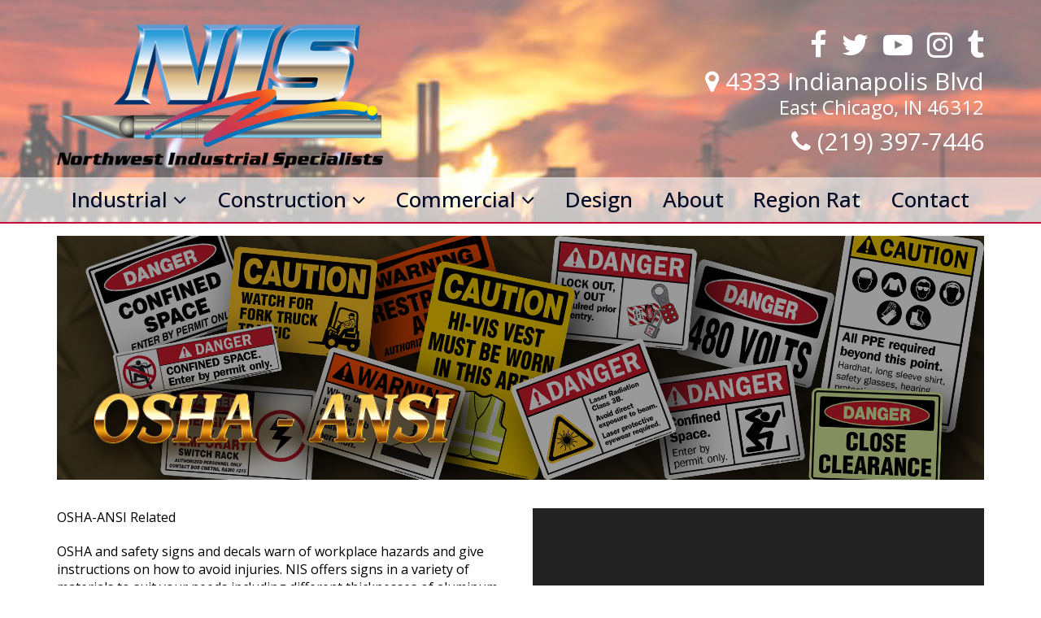

--- FILE ---
content_type: text/html; charset=UTF-8
request_url: https://customindustrialsigns.com/industrialold/osha-ansi-related/
body_size: 77166
content:
<!DOCTYPE html>
<html lang="en-US">

<head>
	<meta charset="UTF-8">
	<meta name="viewport" content="width=device-width, initial-scale=1">
	<link rel="profile" href="http://gmpg.org/xfn/11">
	<link rel="pingback" href="https://customindustrialsigns.com/xmlrpc.php">
	<!--[if lt IE 9]>
		<script src="https://customindustrialsigns.com/wp-content/themes/nis/js/html5.js"></script>
	<![endif]-->
			<script type="text/javascript">
			(function(window) {
				window.dm_redirect_to = function(){
					if( "" ){
						window.location.href = "";
					}else{
						window.location.reload();
					}
				};
				var document = window.document;
				var url = 'http://datamine.marketing/dm-sso-endpoint/1768732892/?dm_action=domainmap-check-login-status&domain=customindustrialsigns.com';
				var iframe = document.createElement('iframe');
				(iframe.frameElement || iframe).style.cssText =
						"width: 0; height: 0; border: 0";
				iframe.src = "javascript:false";
				var where = document.getElementsByTagName('script')[0];
				where.parentNode.insertBefore(iframe, where);
				var doc = iframe.contentWindow.document;
				doc.open().write('<body onload="'+
						'var js = document.createElement(\'script\');'+
						'js.src = \''+ url +'\';'+
						'document.body.appendChild(js);">');
				doc.close();

			}(parent.window));
		</script>
		<title>OSHA-ANSI Related | Northwest Industrial Signs</title>
<meta name='robots' content='max-image-preview:large' />
	<style>img:is([sizes="auto" i], [sizes^="auto," i]) { contain-intrinsic-size: 3000px 1500px }</style>
	<link rel='dns-prefetch' href='//fonts.googleapis.com' />
<link rel="alternate" type="application/rss+xml" title="Northwest Industrial Signs &raquo; Feed" href="https://customindustrialsigns.com/feed/" />
		<!-- This site uses the Google Analytics by ExactMetrics plugin v8.7.4 - Using Analytics tracking - https://www.exactmetrics.com/ -->
		<!-- Note: ExactMetrics is not currently configured on this site. The site owner needs to authenticate with Google Analytics in the ExactMetrics settings panel. -->
					<!-- No tracking code set -->
				<!-- / Google Analytics by ExactMetrics -->
		<script type="text/javascript">
/* <![CDATA[ */
window._wpemojiSettings = {"baseUrl":"https:\/\/s.w.org\/images\/core\/emoji\/16.0.1\/72x72\/","ext":".png","svgUrl":"https:\/\/s.w.org\/images\/core\/emoji\/16.0.1\/svg\/","svgExt":".svg","source":{"concatemoji":"https:\/\/customindustrialsigns.com\/wp-includes\/js\/wp-emoji-release.min.js?ver=6.8.3"}};
/*! This file is auto-generated */
!function(s,n){var o,i,e;function c(e){try{var t={supportTests:e,timestamp:(new Date).valueOf()};sessionStorage.setItem(o,JSON.stringify(t))}catch(e){}}function p(e,t,n){e.clearRect(0,0,e.canvas.width,e.canvas.height),e.fillText(t,0,0);var t=new Uint32Array(e.getImageData(0,0,e.canvas.width,e.canvas.height).data),a=(e.clearRect(0,0,e.canvas.width,e.canvas.height),e.fillText(n,0,0),new Uint32Array(e.getImageData(0,0,e.canvas.width,e.canvas.height).data));return t.every(function(e,t){return e===a[t]})}function u(e,t){e.clearRect(0,0,e.canvas.width,e.canvas.height),e.fillText(t,0,0);for(var n=e.getImageData(16,16,1,1),a=0;a<n.data.length;a++)if(0!==n.data[a])return!1;return!0}function f(e,t,n,a){switch(t){case"flag":return n(e,"\ud83c\udff3\ufe0f\u200d\u26a7\ufe0f","\ud83c\udff3\ufe0f\u200b\u26a7\ufe0f")?!1:!n(e,"\ud83c\udde8\ud83c\uddf6","\ud83c\udde8\u200b\ud83c\uddf6")&&!n(e,"\ud83c\udff4\udb40\udc67\udb40\udc62\udb40\udc65\udb40\udc6e\udb40\udc67\udb40\udc7f","\ud83c\udff4\u200b\udb40\udc67\u200b\udb40\udc62\u200b\udb40\udc65\u200b\udb40\udc6e\u200b\udb40\udc67\u200b\udb40\udc7f");case"emoji":return!a(e,"\ud83e\udedf")}return!1}function g(e,t,n,a){var r="undefined"!=typeof WorkerGlobalScope&&self instanceof WorkerGlobalScope?new OffscreenCanvas(300,150):s.createElement("canvas"),o=r.getContext("2d",{willReadFrequently:!0}),i=(o.textBaseline="top",o.font="600 32px Arial",{});return e.forEach(function(e){i[e]=t(o,e,n,a)}),i}function t(e){var t=s.createElement("script");t.src=e,t.defer=!0,s.head.appendChild(t)}"undefined"!=typeof Promise&&(o="wpEmojiSettingsSupports",i=["flag","emoji"],n.supports={everything:!0,everythingExceptFlag:!0},e=new Promise(function(e){s.addEventListener("DOMContentLoaded",e,{once:!0})}),new Promise(function(t){var n=function(){try{var e=JSON.parse(sessionStorage.getItem(o));if("object"==typeof e&&"number"==typeof e.timestamp&&(new Date).valueOf()<e.timestamp+604800&&"object"==typeof e.supportTests)return e.supportTests}catch(e){}return null}();if(!n){if("undefined"!=typeof Worker&&"undefined"!=typeof OffscreenCanvas&&"undefined"!=typeof URL&&URL.createObjectURL&&"undefined"!=typeof Blob)try{var e="postMessage("+g.toString()+"("+[JSON.stringify(i),f.toString(),p.toString(),u.toString()].join(",")+"));",a=new Blob([e],{type:"text/javascript"}),r=new Worker(URL.createObjectURL(a),{name:"wpTestEmojiSupports"});return void(r.onmessage=function(e){c(n=e.data),r.terminate(),t(n)})}catch(e){}c(n=g(i,f,p,u))}t(n)}).then(function(e){for(var t in e)n.supports[t]=e[t],n.supports.everything=n.supports.everything&&n.supports[t],"flag"!==t&&(n.supports.everythingExceptFlag=n.supports.everythingExceptFlag&&n.supports[t]);n.supports.everythingExceptFlag=n.supports.everythingExceptFlag&&!n.supports.flag,n.DOMReady=!1,n.readyCallback=function(){n.DOMReady=!0}}).then(function(){return e}).then(function(){var e;n.supports.everything||(n.readyCallback(),(e=n.source||{}).concatemoji?t(e.concatemoji):e.wpemoji&&e.twemoji&&(t(e.twemoji),t(e.wpemoji)))}))}((window,document),window._wpemojiSettings);
/* ]]> */
</script>
<link rel='stylesheet' id='twb-open-sans-css' href='https://fonts.googleapis.com/css?family=Open+Sans%3A300%2C400%2C500%2C600%2C700%2C800&#038;display=swap&#038;ver=6.8.3' type='text/css' media='all' />
<link rel='stylesheet' id='twbbwg-global-css' href='https://customindustrialsigns.com/wp-content/plugins/photo-gallery/booster/assets/css/global.css?ver=1.0.0' type='text/css' media='all' />
<style id='wp-emoji-styles-inline-css' type='text/css'>

	img.wp-smiley, img.emoji {
		display: inline !important;
		border: none !important;
		box-shadow: none !important;
		height: 1em !important;
		width: 1em !important;
		margin: 0 0.07em !important;
		vertical-align: -0.1em !important;
		background: none !important;
		padding: 0 !important;
	}
</style>
<link rel='stylesheet' id='wp-block-library-css' href='https://customindustrialsigns.com/wp-includes/css/dist/block-library/style.min.css?ver=6.8.3' type='text/css' media='all' />
<style id='classic-theme-styles-inline-css' type='text/css'>
/*! This file is auto-generated */
.wp-block-button__link{color:#fff;background-color:#32373c;border-radius:9999px;box-shadow:none;text-decoration:none;padding:calc(.667em + 2px) calc(1.333em + 2px);font-size:1.125em}.wp-block-file__button{background:#32373c;color:#fff;text-decoration:none}
</style>
<style id='global-styles-inline-css' type='text/css'>
:root{--wp--preset--aspect-ratio--square: 1;--wp--preset--aspect-ratio--4-3: 4/3;--wp--preset--aspect-ratio--3-4: 3/4;--wp--preset--aspect-ratio--3-2: 3/2;--wp--preset--aspect-ratio--2-3: 2/3;--wp--preset--aspect-ratio--16-9: 16/9;--wp--preset--aspect-ratio--9-16: 9/16;--wp--preset--color--black: #000000;--wp--preset--color--cyan-bluish-gray: #abb8c3;--wp--preset--color--white: #ffffff;--wp--preset--color--pale-pink: #f78da7;--wp--preset--color--vivid-red: #cf2e2e;--wp--preset--color--luminous-vivid-orange: #ff6900;--wp--preset--color--luminous-vivid-amber: #fcb900;--wp--preset--color--light-green-cyan: #7bdcb5;--wp--preset--color--vivid-green-cyan: #00d084;--wp--preset--color--pale-cyan-blue: #8ed1fc;--wp--preset--color--vivid-cyan-blue: #0693e3;--wp--preset--color--vivid-purple: #9b51e0;--wp--preset--gradient--vivid-cyan-blue-to-vivid-purple: linear-gradient(135deg,rgba(6,147,227,1) 0%,rgb(155,81,224) 100%);--wp--preset--gradient--light-green-cyan-to-vivid-green-cyan: linear-gradient(135deg,rgb(122,220,180) 0%,rgb(0,208,130) 100%);--wp--preset--gradient--luminous-vivid-amber-to-luminous-vivid-orange: linear-gradient(135deg,rgba(252,185,0,1) 0%,rgba(255,105,0,1) 100%);--wp--preset--gradient--luminous-vivid-orange-to-vivid-red: linear-gradient(135deg,rgba(255,105,0,1) 0%,rgb(207,46,46) 100%);--wp--preset--gradient--very-light-gray-to-cyan-bluish-gray: linear-gradient(135deg,rgb(238,238,238) 0%,rgb(169,184,195) 100%);--wp--preset--gradient--cool-to-warm-spectrum: linear-gradient(135deg,rgb(74,234,220) 0%,rgb(151,120,209) 20%,rgb(207,42,186) 40%,rgb(238,44,130) 60%,rgb(251,105,98) 80%,rgb(254,248,76) 100%);--wp--preset--gradient--blush-light-purple: linear-gradient(135deg,rgb(255,206,236) 0%,rgb(152,150,240) 100%);--wp--preset--gradient--blush-bordeaux: linear-gradient(135deg,rgb(254,205,165) 0%,rgb(254,45,45) 50%,rgb(107,0,62) 100%);--wp--preset--gradient--luminous-dusk: linear-gradient(135deg,rgb(255,203,112) 0%,rgb(199,81,192) 50%,rgb(65,88,208) 100%);--wp--preset--gradient--pale-ocean: linear-gradient(135deg,rgb(255,245,203) 0%,rgb(182,227,212) 50%,rgb(51,167,181) 100%);--wp--preset--gradient--electric-grass: linear-gradient(135deg,rgb(202,248,128) 0%,rgb(113,206,126) 100%);--wp--preset--gradient--midnight: linear-gradient(135deg,rgb(2,3,129) 0%,rgb(40,116,252) 100%);--wp--preset--font-size--small: 13px;--wp--preset--font-size--medium: 20px;--wp--preset--font-size--large: 36px;--wp--preset--font-size--x-large: 42px;--wp--preset--spacing--20: 0.44rem;--wp--preset--spacing--30: 0.67rem;--wp--preset--spacing--40: 1rem;--wp--preset--spacing--50: 1.5rem;--wp--preset--spacing--60: 2.25rem;--wp--preset--spacing--70: 3.38rem;--wp--preset--spacing--80: 5.06rem;--wp--preset--shadow--natural: 6px 6px 9px rgba(0, 0, 0, 0.2);--wp--preset--shadow--deep: 12px 12px 50px rgba(0, 0, 0, 0.4);--wp--preset--shadow--sharp: 6px 6px 0px rgba(0, 0, 0, 0.2);--wp--preset--shadow--outlined: 6px 6px 0px -3px rgba(255, 255, 255, 1), 6px 6px rgba(0, 0, 0, 1);--wp--preset--shadow--crisp: 6px 6px 0px rgba(0, 0, 0, 1);}:where(.is-layout-flex){gap: 0.5em;}:where(.is-layout-grid){gap: 0.5em;}body .is-layout-flex{display: flex;}.is-layout-flex{flex-wrap: wrap;align-items: center;}.is-layout-flex > :is(*, div){margin: 0;}body .is-layout-grid{display: grid;}.is-layout-grid > :is(*, div){margin: 0;}:where(.wp-block-columns.is-layout-flex){gap: 2em;}:where(.wp-block-columns.is-layout-grid){gap: 2em;}:where(.wp-block-post-template.is-layout-flex){gap: 1.25em;}:where(.wp-block-post-template.is-layout-grid){gap: 1.25em;}.has-black-color{color: var(--wp--preset--color--black) !important;}.has-cyan-bluish-gray-color{color: var(--wp--preset--color--cyan-bluish-gray) !important;}.has-white-color{color: var(--wp--preset--color--white) !important;}.has-pale-pink-color{color: var(--wp--preset--color--pale-pink) !important;}.has-vivid-red-color{color: var(--wp--preset--color--vivid-red) !important;}.has-luminous-vivid-orange-color{color: var(--wp--preset--color--luminous-vivid-orange) !important;}.has-luminous-vivid-amber-color{color: var(--wp--preset--color--luminous-vivid-amber) !important;}.has-light-green-cyan-color{color: var(--wp--preset--color--light-green-cyan) !important;}.has-vivid-green-cyan-color{color: var(--wp--preset--color--vivid-green-cyan) !important;}.has-pale-cyan-blue-color{color: var(--wp--preset--color--pale-cyan-blue) !important;}.has-vivid-cyan-blue-color{color: var(--wp--preset--color--vivid-cyan-blue) !important;}.has-vivid-purple-color{color: var(--wp--preset--color--vivid-purple) !important;}.has-black-background-color{background-color: var(--wp--preset--color--black) !important;}.has-cyan-bluish-gray-background-color{background-color: var(--wp--preset--color--cyan-bluish-gray) !important;}.has-white-background-color{background-color: var(--wp--preset--color--white) !important;}.has-pale-pink-background-color{background-color: var(--wp--preset--color--pale-pink) !important;}.has-vivid-red-background-color{background-color: var(--wp--preset--color--vivid-red) !important;}.has-luminous-vivid-orange-background-color{background-color: var(--wp--preset--color--luminous-vivid-orange) !important;}.has-luminous-vivid-amber-background-color{background-color: var(--wp--preset--color--luminous-vivid-amber) !important;}.has-light-green-cyan-background-color{background-color: var(--wp--preset--color--light-green-cyan) !important;}.has-vivid-green-cyan-background-color{background-color: var(--wp--preset--color--vivid-green-cyan) !important;}.has-pale-cyan-blue-background-color{background-color: var(--wp--preset--color--pale-cyan-blue) !important;}.has-vivid-cyan-blue-background-color{background-color: var(--wp--preset--color--vivid-cyan-blue) !important;}.has-vivid-purple-background-color{background-color: var(--wp--preset--color--vivid-purple) !important;}.has-black-border-color{border-color: var(--wp--preset--color--black) !important;}.has-cyan-bluish-gray-border-color{border-color: var(--wp--preset--color--cyan-bluish-gray) !important;}.has-white-border-color{border-color: var(--wp--preset--color--white) !important;}.has-pale-pink-border-color{border-color: var(--wp--preset--color--pale-pink) !important;}.has-vivid-red-border-color{border-color: var(--wp--preset--color--vivid-red) !important;}.has-luminous-vivid-orange-border-color{border-color: var(--wp--preset--color--luminous-vivid-orange) !important;}.has-luminous-vivid-amber-border-color{border-color: var(--wp--preset--color--luminous-vivid-amber) !important;}.has-light-green-cyan-border-color{border-color: var(--wp--preset--color--light-green-cyan) !important;}.has-vivid-green-cyan-border-color{border-color: var(--wp--preset--color--vivid-green-cyan) !important;}.has-pale-cyan-blue-border-color{border-color: var(--wp--preset--color--pale-cyan-blue) !important;}.has-vivid-cyan-blue-border-color{border-color: var(--wp--preset--color--vivid-cyan-blue) !important;}.has-vivid-purple-border-color{border-color: var(--wp--preset--color--vivid-purple) !important;}.has-vivid-cyan-blue-to-vivid-purple-gradient-background{background: var(--wp--preset--gradient--vivid-cyan-blue-to-vivid-purple) !important;}.has-light-green-cyan-to-vivid-green-cyan-gradient-background{background: var(--wp--preset--gradient--light-green-cyan-to-vivid-green-cyan) !important;}.has-luminous-vivid-amber-to-luminous-vivid-orange-gradient-background{background: var(--wp--preset--gradient--luminous-vivid-amber-to-luminous-vivid-orange) !important;}.has-luminous-vivid-orange-to-vivid-red-gradient-background{background: var(--wp--preset--gradient--luminous-vivid-orange-to-vivid-red) !important;}.has-very-light-gray-to-cyan-bluish-gray-gradient-background{background: var(--wp--preset--gradient--very-light-gray-to-cyan-bluish-gray) !important;}.has-cool-to-warm-spectrum-gradient-background{background: var(--wp--preset--gradient--cool-to-warm-spectrum) !important;}.has-blush-light-purple-gradient-background{background: var(--wp--preset--gradient--blush-light-purple) !important;}.has-blush-bordeaux-gradient-background{background: var(--wp--preset--gradient--blush-bordeaux) !important;}.has-luminous-dusk-gradient-background{background: var(--wp--preset--gradient--luminous-dusk) !important;}.has-pale-ocean-gradient-background{background: var(--wp--preset--gradient--pale-ocean) !important;}.has-electric-grass-gradient-background{background: var(--wp--preset--gradient--electric-grass) !important;}.has-midnight-gradient-background{background: var(--wp--preset--gradient--midnight) !important;}.has-small-font-size{font-size: var(--wp--preset--font-size--small) !important;}.has-medium-font-size{font-size: var(--wp--preset--font-size--medium) !important;}.has-large-font-size{font-size: var(--wp--preset--font-size--large) !important;}.has-x-large-font-size{font-size: var(--wp--preset--font-size--x-large) !important;}
:where(.wp-block-post-template.is-layout-flex){gap: 1.25em;}:where(.wp-block-post-template.is-layout-grid){gap: 1.25em;}
:where(.wp-block-columns.is-layout-flex){gap: 2em;}:where(.wp-block-columns.is-layout-grid){gap: 2em;}
:root :where(.wp-block-pullquote){font-size: 1.5em;line-height: 1.6;}
</style>
<link rel='stylesheet' id='siteorigin-panels-front-css' href='https://customindustrialsigns.com/wp-content/plugins/siteorigin-panels/css/front-flex.min.css?ver=2.33.1' type='text/css' media='all' />
<link rel='stylesheet' id='bwg_fonts-css' href='https://customindustrialsigns.com/wp-content/plugins/photo-gallery/css/bwg-fonts/fonts.css?ver=0.0.1' type='text/css' media='all' />
<link rel='stylesheet' id='sumoselect-css' href='https://customindustrialsigns.com/wp-content/plugins/photo-gallery/css/sumoselect.min.css?ver=3.4.6' type='text/css' media='all' />
<link rel='stylesheet' id='mCustomScrollbar-css' href='https://customindustrialsigns.com/wp-content/plugins/photo-gallery/css/jquery.mCustomScrollbar.min.css?ver=3.1.5' type='text/css' media='all' />
<link rel='stylesheet' id='bwg_googlefonts-css' href='https://fonts.googleapis.com/css?family=Ubuntu&#038;subset=greek,latin,greek-ext,vietnamese,cyrillic-ext,latin-ext,cyrillic' type='text/css' media='all' />
<link rel='stylesheet' id='bwg_frontend-css' href='https://customindustrialsigns.com/wp-content/plugins/photo-gallery/css/styles.min.css?ver=1.8.35' type='text/css' media='all' />
<link rel='stylesheet' id='woocommerce-layout-css' href='https://customindustrialsigns.com/wp-content/plugins/woocommerce/assets/css/woocommerce-layout.css?ver=10.0.4' type='text/css' media='all' />
<link rel='stylesheet' id='woocommerce-smallscreen-css' href='https://customindustrialsigns.com/wp-content/plugins/woocommerce/assets/css/woocommerce-smallscreen.css?ver=10.0.4' type='text/css' media='only screen and (max-width: 768px)' />
<link rel='stylesheet' id='woocommerce-general-css' href='https://customindustrialsigns.com/wp-content/plugins/woocommerce/assets/css/woocommerce.css?ver=10.0.4' type='text/css' media='all' />
<style id='woocommerce-inline-inline-css' type='text/css'>
.woocommerce form .form-row .required { visibility: visible; }
</style>
<link rel='stylesheet' id='brands-styles-css' href='https://customindustrialsigns.com/wp-content/plugins/woocommerce/assets/css/brands.css?ver=10.0.4' type='text/css' media='all' />
<link rel='stylesheet' id='wpex-style-css' href='https://customindustrialsigns.com/wp-content/themes/nis/style.css?ver=1.0' type='text/css' media='all' />
<link rel='stylesheet' id='wpex-responsive-css' href='https://customindustrialsigns.com/wp-content/themes/nis/css/responsive.css?ver=1.0' type='text/css' media='all' />
<link rel='stylesheet' id='wpex-font-awesome-css' href='https://customindustrialsigns.com/wp-content/themes/nis/css/font-awesome.min.css?ver=4.5.0' type='text/css' media='all' />
<link rel='stylesheet' id='open-sans-css' href='https://fonts.googleapis.com/css?family=Open+Sans%3A300italic%2C400italic%2C600italic%2C300%2C400%2C600&#038;subset=latin%2Clatin-ext&#038;display=fallback&#038;ver=6.8.3' type='text/css' media='all' />
<link rel='stylesheet' id='tablepress-default-css' href='https://customindustrialsigns.com/wp-content/plugins/tablepress/css/build/default.css?ver=3.1.3' type='text/css' media='all' />
<link rel='stylesheet' id='shiftnav-css' href='https://customindustrialsigns.com/wp-content/plugins/shiftnav-responsive-mobile-menu/assets/css/shiftnav.min.css?ver=1.8.2' type='text/css' media='all' />
<link rel='stylesheet' id='shiftnav-font-awesome-css' href='https://customindustrialsigns.com/wp-content/plugins/shiftnav-responsive-mobile-menu/assets/css/fontawesome/css/font-awesome.min.css?ver=1.8.2' type='text/css' media='all' />
<link rel='stylesheet' id='shiftnav-standard-dark-css' href='https://customindustrialsigns.com/wp-content/plugins/shiftnav-responsive-mobile-menu/assets/css/skins/standard-dark.css?ver=1.8.2' type='text/css' media='all' />
<script type="text/javascript" src="https://customindustrialsigns.com/wp-includes/js/jquery/jquery.min.js?ver=3.7.1" id="jquery-core-js"></script>
<script type="text/javascript" src="https://customindustrialsigns.com/wp-includes/js/jquery/jquery-migrate.min.js?ver=3.4.1" id="jquery-migrate-js"></script>
<script type="text/javascript" src="https://customindustrialsigns.com/wp-content/plugins/photo-gallery/booster/assets/js/circle-progress.js?ver=1.2.2" id="twbbwg-circle-js"></script>
<script type="text/javascript" id="twbbwg-global-js-extra">
/* <![CDATA[ */
var twb = {"nonce":"440aade445","ajax_url":"https:\/\/customindustrialsigns.com\/wp-admin\/admin-ajax.php","plugin_url":"https:\/\/customindustrialsigns.com\/wp-content\/plugins\/photo-gallery\/booster","href":"https:\/\/customindustrialsigns.com\/wp-admin\/admin.php?page=twbbwg_photo-gallery"};
var twb = {"nonce":"440aade445","ajax_url":"https:\/\/customindustrialsigns.com\/wp-admin\/admin-ajax.php","plugin_url":"https:\/\/customindustrialsigns.com\/wp-content\/plugins\/photo-gallery\/booster","href":"https:\/\/customindustrialsigns.com\/wp-admin\/admin.php?page=twbbwg_photo-gallery"};
/* ]]> */
</script>
<script type="text/javascript" src="https://customindustrialsigns.com/wp-content/plugins/photo-gallery/booster/assets/js/global.js?ver=1.0.0" id="twbbwg-global-js"></script>
<script type="text/javascript" src="https://customindustrialsigns.com/wp-content/plugins/sticky-menu-or-anything-on-scroll/assets/js/jq-sticky-anything.min.js?ver=2.1.1" id="stickyAnythingLib-js"></script>
<script type="text/javascript" src="https://customindustrialsigns.com/wp-content/plugins/photo-gallery/js/jquery.sumoselect.min.js?ver=3.4.6" id="sumoselect-js"></script>
<script type="text/javascript" src="https://customindustrialsigns.com/wp-content/plugins/photo-gallery/js/tocca.min.js?ver=2.0.9" id="bwg_mobile-js"></script>
<script type="text/javascript" src="https://customindustrialsigns.com/wp-content/plugins/photo-gallery/js/jquery.mCustomScrollbar.concat.min.js?ver=3.1.5" id="mCustomScrollbar-js"></script>
<script type="text/javascript" src="https://customindustrialsigns.com/wp-content/plugins/photo-gallery/js/jquery.fullscreen.min.js?ver=0.6.0" id="jquery-fullscreen-js"></script>
<script type="text/javascript" id="bwg_frontend-js-extra">
/* <![CDATA[ */
var bwg_objectsL10n = {"bwg_field_required":"field is required.","bwg_mail_validation":"This is not a valid email address.","bwg_search_result":"There are no images matching your search.","bwg_select_tag":"Select Tag","bwg_order_by":"Order By","bwg_search":"Search","bwg_show_ecommerce":"Show Ecommerce","bwg_hide_ecommerce":"Hide Ecommerce","bwg_show_comments":"Show Comments","bwg_hide_comments":"Hide Comments","bwg_restore":"Restore","bwg_maximize":"Maximize","bwg_fullscreen":"Fullscreen","bwg_exit_fullscreen":"Exit Fullscreen","bwg_search_tag":"SEARCH...","bwg_tag_no_match":"No tags found","bwg_all_tags_selected":"All tags selected","bwg_tags_selected":"tags selected","play":"Play","pause":"Pause","is_pro":"","bwg_play":"Play","bwg_pause":"Pause","bwg_hide_info":"Hide info","bwg_show_info":"Show info","bwg_hide_rating":"Hide rating","bwg_show_rating":"Show rating","ok":"Ok","cancel":"Cancel","select_all":"Select all","lazy_load":"0","lazy_loader":"https:\/\/customindustrialsigns.com\/wp-content\/plugins\/photo-gallery\/images\/ajax_loader.png","front_ajax":"0","bwg_tag_see_all":"see all tags","bwg_tag_see_less":"see less tags"};
/* ]]> */
</script>
<script type="text/javascript" src="https://customindustrialsigns.com/wp-content/plugins/photo-gallery/js/scripts.min.js?ver=1.8.35" id="bwg_frontend-js"></script>
<script type="text/javascript" src="https://customindustrialsigns.com/wp-content/plugins/woocommerce/assets/js/jquery-blockui/jquery.blockUI.min.js?ver=2.7.0-wc.10.0.4" id="jquery-blockui-js" defer="defer" data-wp-strategy="defer"></script>
<script type="text/javascript" id="wc-add-to-cart-js-extra">
/* <![CDATA[ */
var wc_add_to_cart_params = {"ajax_url":"https:\/\/customindustrialsigns.com\/wp-admin\/admin-ajax.php","wc_ajax_url":"\/?wc-ajax=%%endpoint%%","i18n_view_cart":"View cart","cart_url":"https:\/\/customindustrialsigns.com\/cart\/","is_cart":"","cart_redirect_after_add":"yes"};
/* ]]> */
</script>
<script type="text/javascript" src="https://customindustrialsigns.com/wp-content/plugins/woocommerce/assets/js/frontend/add-to-cart.min.js?ver=10.0.4" id="wc-add-to-cart-js" defer="defer" data-wp-strategy="defer"></script>
<script type="text/javascript" src="https://customindustrialsigns.com/wp-content/plugins/woocommerce/assets/js/js-cookie/js.cookie.min.js?ver=2.1.4-wc.10.0.4" id="js-cookie-js" defer="defer" data-wp-strategy="defer"></script>
<script type="text/javascript" id="woocommerce-js-extra">
/* <![CDATA[ */
var woocommerce_params = {"ajax_url":"https:\/\/customindustrialsigns.com\/wp-admin\/admin-ajax.php","wc_ajax_url":"\/?wc-ajax=%%endpoint%%","i18n_password_show":"Show password","i18n_password_hide":"Hide password"};
/* ]]> */
</script>
<script type="text/javascript" src="https://customindustrialsigns.com/wp-content/plugins/woocommerce/assets/js/frontend/woocommerce.min.js?ver=10.0.4" id="woocommerce-js" defer="defer" data-wp-strategy="defer"></script>
<link rel="https://api.w.org/" href="https://customindustrialsigns.com/wp-json/" /><link rel="alternate" title="JSON" type="application/json" href="https://customindustrialsigns.com/wp-json/wp/v2/pages/101" /><link rel="EditURI" type="application/rsd+xml" title="RSD" href="https://customindustrialsigns.com/xmlrpc.php?rsd" />
<meta name="generator" content="WordPress 6.8.3" />
<meta name="generator" content="WooCommerce 10.0.4" />
<link rel='shortlink' href='https://customindustrialsigns.com/?p=101' />
<link rel="alternate" title="oEmbed (JSON)" type="application/json+oembed" href="https://customindustrialsigns.com/wp-json/oembed/1.0/embed?url=https%3A%2F%2Fcustomindustrialsigns.com%2Findustrialold%2Fosha-ansi-related%2F" />
<link rel="alternate" title="oEmbed (XML)" type="text/xml+oembed" href="https://customindustrialsigns.com/wp-json/oembed/1.0/embed?url=https%3A%2F%2Fcustomindustrialsigns.com%2Findustrialold%2Fosha-ansi-related%2F&#038;format=xml" />

		<!-- ShiftNav CSS
	================================================================ -->
		<style type="text/css" id="shiftnav-dynamic-css">
				@media only screen and (min-width:960px){ #shiftnav-toggle-main, .shiftnav-toggle-mobile{ display:none; } .shiftnav-wrap { padding-top:0 !important; } }
	@media only screen and (max-width:959px){ #site-navigation-wrap{ display:none !important; } }

/* Status: Loaded from Transient */
		</style>
		<!-- end ShiftNav CSS -->

		<noscript><style>.woocommerce-product-gallery{ opacity: 1 !important; }</style></noscript>
	<!-- SEO meta tags powered by SmartCrawl https://wpmudev.com/project/smartcrawl-wordpress-seo/ -->
<link rel="canonical" href="https://customindustrialsigns.com/industrialold/osha-ansi-related/" />
<meta name="description" content="OSHA-ANSI Related OSHA and safety signs and decals warn of workplace hazards and give instructions on how to avoid injuries. NIS offers signs in a variety o ..." />
<script type="application/ld+json">{"@context":"https:\/\/schema.org","@graph":[{"@type":"Organization","@id":"https:\/\/customindustrialsigns.com\/#schema-publishing-organization","url":"https:\/\/customindustrialsigns.com","name":"Northwest Industrial Signs"},{"@type":"WebSite","@id":"https:\/\/customindustrialsigns.com\/#schema-website","url":"https:\/\/customindustrialsigns.com","name":"Northwest Industrial Signs","encoding":"UTF-8","potentialAction":{"@type":"SearchAction","target":"https:\/\/customindustrialsigns.com\/search\/{search_term_string}\/","query-input":"required name=search_term_string"}},{"@type":"BreadcrumbList","@id":"https:\/\/customindustrialsigns.com\/industrialold\/osha-ansi-related?page&pagename=industrialold\/osha-ansi-related\/#breadcrumb","itemListElement":[{"@type":"ListItem","position":1,"name":"Home","item":"https:\/\/customindustrialsigns.com"},{"@type":"ListItem","position":2,"name":"OLDIndustrial","item":"https:\/\/customindustrialsigns.com\/industrialold\/"},{"@type":"ListItem","position":3,"name":"OSHA-ANSI Related"}]},{"@type":"Person","@id":"https:\/\/customindustrialsigns.com\/author\/datamine\/#schema-author","name":"michelle de souza","url":"https:\/\/customindustrialsigns.com\/author\/datamine\/"},{"@type":"WebPage","@id":"https:\/\/customindustrialsigns.com\/industrialold\/osha-ansi-related\/#schema-webpage","isPartOf":{"@id":"https:\/\/customindustrialsigns.com\/#schema-website"},"publisher":{"@id":"https:\/\/customindustrialsigns.com\/#schema-publishing-organization"},"url":"https:\/\/customindustrialsigns.com\/industrialold\/osha-ansi-related\/"},{"@type":"Article","mainEntityOfPage":{"@id":"https:\/\/customindustrialsigns.com\/industrialold\/osha-ansi-related\/#schema-webpage"},"author":{"@id":"https:\/\/customindustrialsigns.com\/author\/datamine\/#schema-author"},"publisher":{"@id":"https:\/\/customindustrialsigns.com\/#schema-publishing-organization"},"dateModified":"2021-05-25T13:22:48","datePublished":"2017-08-04T17:51:59","headline":"OSHA-ANSI Related | Northwest Industrial Signs","description":"OSHA-ANSI Related OSHA and safety signs and decals warn of workplace hazards and give instructions on how to avoid injuries. NIS offers signs in a variety o ...","name":"OSHA-ANSI Related","image":{"@type":"ImageObject","@id":"https:\/\/customindustrialsigns.com\/industrialold\/osha-ansi-related\/#schema-article-image","url":"https:\/\/customindustrialsigns.com\/wp-content\/uploads\/sites\/5\/2017\/08\/PAGE-01-osha-ansi_Finished.jpg","height":300,"width":1140},"thumbnailUrl":"https:\/\/customindustrialsigns.com\/wp-content\/uploads\/sites\/5\/2017\/08\/PAGE-01-osha-ansi_Finished.jpg"}]}</script>
<!-- /SEO -->
<style media="all" id="siteorigin-panels-layouts-head">/* Layout 101 */ #pgc-101-0-0 , #pgc-101-0-1 { width:50%;width:calc(50% - ( 0.5 * 30px ) ) } #pl-101 .so-panel { margin-bottom:30px } #pl-101 .so-panel:last-of-type { margin-bottom:0px } #pg-101-0.panel-has-style > .panel-row-style, #pg-101-0.panel-no-style { -webkit-align-items:flex-start;align-items:flex-start } @media (max-width:780px){ #pg-101-0.panel-no-style, #pg-101-0.panel-has-style > .panel-row-style, #pg-101-0 { -webkit-flex-direction:column;-ms-flex-direction:column;flex-direction:column } #pg-101-0 > .panel-grid-cell , #pg-101-0 > .panel-row-style > .panel-grid-cell { width:100%;margin-right:0 } #pgc-101-0-0 { margin-bottom:30px } #pl-101 .panel-grid-cell { padding:0 } #pl-101 .panel-grid .panel-grid-cell-empty { display:none } #pl-101 .panel-grid .panel-grid-cell-mobile-last { margin-bottom:0px }  } </style></head>

<body class="wp-singular page-template page-template-templates page-template-fullwidth page-template-templatesfullwidth-php page page-id-101 page-child parent-pageid-23 wp-theme-nis theme-nis siteorigin-panels siteorigin-panels-before-js woocommerce-no-js">

	<div id="wrap" class="clr">

		
<div id="header-wrap" class="fixed-header clr">

    <header id="header" class="site-header container clr" role="banner">

        
<div class="site-branding clr">

	<div id="logo" class="clr">

		
			<a href="https://customindustrialsigns.com/" title="Northwest Industrial Signs" rel="home">
				<img src="https://nissigns.com/wp-content/uploads/sites/5/2018/07/nis-logo-1-e1531761462218.png" alt="Northwest Industrial Signs" height="" width="" />
			</a>

		
	</div><!-- #logo -->
	
	<div id="action">
	<div class="social">
	<a href="#"><i class="fa fa-facebook" aria-hidden="true"></i></a>
	<a href="#"><i class="fa fa-twitter" aria-hidden="true"></i></a>
	<a href="#"><i class="fa fa-youtube-play" aria-hidden="true"></i></a>
	<a href="#"><i class="fa fa-instagram" aria-hidden="true"></i></a>
	<a href="#"><i class="fa fa-tumblr" aria-hidden="true"></i></a>
	</div>
	<div class="location">
	<i class="fa fa-map-marker" aria-hidden="true"></i> 4333 Indianapolis Blvd
	<span>East Chicago, IN 46312</span>
	</div>
	<div class="phone">
	<i class="fa fa-phone" aria-hidden="true"></i> <a style="color:#fff;" href="tel:219-397-7446">(219) 397-7446 </a>
	</div>	
	</div>

</div><!-- .site-branding -->        
        
<div id="sidr-close"><a href="#sidr-close" class="toggle-sidr-close"></a></div>
<div id="site-navigation-wrap">
	<a href="#sidr-main" id="navigation-toggle"><span class="fa fa-bars"></span>Menu</a>
	<nav id="site-navigation" class="navigation main-navigation clr" role="navigation">
		<div class="menu-top-container"><ul id="menu-top" class="dropdown-menu sf-menu"><li id="menu-item-1158" class="menu-item menu-item-type-post_type menu-item-object-page current-menu-ancestor current-menu-parent current_page_parent current_page_ancestor menu-item-has-children dropdown menu-item-1158"><a href="https://customindustrialsigns.com/industrial/">Industrial <i class="fa fa-angle-down"></i></a>
<ul class="sub-menu">
	<li id="menu-item-200" class="menu-item menu-item-type-post_type menu-item-object-page menu-item-200"><a href="https://customindustrialsigns.com/industrialold/banners/">Banners</a></li>
	<li id="menu-item-201" class="menu-item menu-item-type-post_type menu-item-object-page menu-item-201"><a href="https://customindustrialsigns.com/industrialold/equipment-labels/">Equipment Labels</a></li>
	<li id="menu-item-203" class="menu-item menu-item-type-post_type menu-item-object-page menu-item-203"><a href="https://customindustrialsigns.com/industrialold/magnets/">Magnets</a></li>
	<li id="menu-item-202" class="menu-item menu-item-type-post_type menu-item-object-page current-menu-item page_item page-item-101 current_page_item menu-item-202"><a href="https://customindustrialsigns.com/industrialold/osha-ansi-related/" aria-current="page">OSHA-ANSI Related</a></li>
	<li id="menu-item-204" class="menu-item menu-item-type-post_type menu-item-object-page menu-item-204"><a href="https://customindustrialsigns.com/industrialold/patches/">Patches</a></li>
	<li id="menu-item-205" class="menu-item menu-item-type-post_type menu-item-object-page menu-item-205"><a href="https://customindustrialsigns.com/industrialold/pipemarkers-valve-tags/">Pipemarkers &#038; Valve Tags</a></li>
	<li id="menu-item-206" class="menu-item menu-item-type-post_type menu-item-object-page menu-item-206"><a href="https://customindustrialsigns.com/industrialold/plaques/">Plaques</a></li>
	<li id="menu-item-207" class="menu-item menu-item-type-post_type menu-item-object-page menu-item-207"><a href="https://customindustrialsigns.com/industrialold/posters/">Posters</a></li>
	<li id="menu-item-208" class="menu-item menu-item-type-post_type menu-item-object-page menu-item-208"><a href="https://customindustrialsigns.com/industrialold/right-to-knowghs-compliant/">Right to Know/GHS Compliant</a></li>
	<li id="menu-item-209" class="menu-item menu-item-type-post_type menu-item-object-page menu-item-209"><a href="https://customindustrialsigns.com/industrialold/safety-scoreboards/">Safety Scoreboards</a></li>
	<li id="menu-item-210" class="menu-item menu-item-type-post_type menu-item-object-page menu-item-210"><a href="https://customindustrialsigns.com/industrialold/security/">Security</a></li>
	<li id="menu-item-211" class="menu-item menu-item-type-post_type menu-item-object-page menu-item-211"><a href="https://customindustrialsigns.com/industrialold/stencils/">Stencils</a></li>
	<li id="menu-item-212" class="menu-item menu-item-type-post_type menu-item-object-page menu-item-212"><a href="https://customindustrialsigns.com/industrialold/tags/">Tags</a></li>
	<li id="menu-item-213" class="menu-item menu-item-type-post_type menu-item-object-page menu-item-213"><a href="https://customindustrialsigns.com/industrialold/traffic-control/">Traffic Control</a></li>
	<li id="menu-item-214" class="menu-item menu-item-type-post_type menu-item-object-page menu-item-214"><a href="https://customindustrialsigns.com/industrialold/vehicle-graphics/">Vehicle Graphics</a></li>
	<li id="menu-item-215" class="menu-item menu-item-type-post_type menu-item-object-page menu-item-215"><a href="https://customindustrialsigns.com/industrialold/vehicle-wraps/">Vehicle Wraps</a></li>
	<li id="menu-item-216" class="menu-item menu-item-type-post_type menu-item-object-page menu-item-216"><a href="https://customindustrialsigns.com/industrialold/maps/">Maps</a></li>
	<li id="menu-item-217" class="menu-item menu-item-type-post_type menu-item-object-page menu-item-217"><a href="https://customindustrialsigns.com/industrialold/golf-outings/">Golf Outings</a></li>
	<li id="menu-item-218" class="menu-item menu-item-type-post_type menu-item-object-page menu-item-218"><a href="https://customindustrialsigns.com/industrialold/personalized-license-plates/">Personalized License Plates</a></li>
</ul>
</li>
<li id="menu-item-40" class="menu-item menu-item-type-post_type menu-item-object-page menu-item-has-children dropdown menu-item-40"><a href="https://customindustrialsigns.com/construction/">Construction <i class="fa fa-angle-down"></i></a>
<ul class="sub-menu">
	<li id="menu-item-181" class="menu-item menu-item-type-post_type menu-item-object-page menu-item-181"><a href="https://customindustrialsigns.com/construction/architectural/">Architectural</a></li>
	<li id="menu-item-182" class="menu-item menu-item-type-post_type menu-item-object-page menu-item-182"><a href="https://customindustrialsigns.com/construction/architectural-directory/">Architectural Directory</a></li>
	<li id="menu-item-183" class="menu-item menu-item-type-post_type menu-item-object-page menu-item-183"><a href="https://customindustrialsigns.com/construction/banners/">Banners</a></li>
	<li id="menu-item-184" class="menu-item menu-item-type-post_type menu-item-object-page menu-item-184"><a href="https://customindustrialsigns.com/construction/decals/">Decals</a></li>
	<li id="menu-item-185" class="menu-item menu-item-type-post_type menu-item-object-page menu-item-185"><a href="https://customindustrialsigns.com/construction/job-site-architectural-rendering/">Job Site Architectural Rendering</a></li>
	<li id="menu-item-186" class="menu-item menu-item-type-post_type menu-item-object-page menu-item-186"><a href="https://customindustrialsigns.com/construction/job-site-general-signage/">Job Site General Signage</a></li>
	<li id="menu-item-187" class="menu-item menu-item-type-post_type menu-item-object-page menu-item-187"><a href="https://customindustrialsigns.com/construction/job-site-way-finding-signage/">Job Site Way Finding Signage</a></li>
	<li id="menu-item-188" class="menu-item menu-item-type-post_type menu-item-object-page menu-item-188"><a href="https://customindustrialsigns.com/construction/magnets/">Magnets</a></li>
	<li id="menu-item-189" class="menu-item menu-item-type-post_type menu-item-object-page menu-item-189"><a href="https://customindustrialsigns.com/construction/osha-ansi-related/">OSHA-ANSI Related</a></li>
	<li id="menu-item-190" class="menu-item menu-item-type-post_type menu-item-object-page menu-item-190"><a href="https://customindustrialsigns.com/construction/posters/">Posters</a></li>
	<li id="menu-item-191" class="menu-item menu-item-type-post_type menu-item-object-page menu-item-191"><a href="https://customindustrialsigns.com/construction/right-to-knowghs-compliant/">Right to Know/GHS Compliant</a></li>
	<li id="menu-item-192" class="menu-item menu-item-type-post_type menu-item-object-page menu-item-192"><a href="https://customindustrialsigns.com/construction/safety-scoreboards/">Safety Scoreboards</a></li>
	<li id="menu-item-193" class="menu-item menu-item-type-post_type menu-item-object-page menu-item-193"><a href="https://customindustrialsigns.com/construction/security/">Security</a></li>
	<li id="menu-item-194" class="menu-item menu-item-type-post_type menu-item-object-page menu-item-194"><a href="https://customindustrialsigns.com/construction/stencils/">Stencils</a></li>
	<li id="menu-item-195" class="menu-item menu-item-type-post_type menu-item-object-page menu-item-195"><a href="https://customindustrialsigns.com/construction/traffic-control/">Traffic Control</a></li>
	<li id="menu-item-196" class="menu-item menu-item-type-post_type menu-item-object-page menu-item-196"><a href="https://customindustrialsigns.com/construction/vehicle-graphics/">#133 (no title)</a></li>
	<li id="menu-item-197" class="menu-item menu-item-type-post_type menu-item-object-page menu-item-197"><a href="https://customindustrialsigns.com/construction/vehicle-wraps/">Vehicle Wraps</a></li>
	<li id="menu-item-198" class="menu-item menu-item-type-post_type menu-item-object-page menu-item-198"><a href="https://customindustrialsigns.com/construction/maps/">Maps</a></li>
	<li id="menu-item-199" class="menu-item menu-item-type-post_type menu-item-object-page menu-item-199"><a href="https://customindustrialsigns.com/construction/personalized-license-plates/">Personalized License Plates</a></li>
</ul>
</li>
<li id="menu-item-47" class="menu-item menu-item-type-post_type menu-item-object-page menu-item-has-children dropdown menu-item-47"><a href="https://customindustrialsigns.com/commercial/">Commercial <i class="fa fa-angle-down"></i></a>
<ul class="sub-menu">
	<li id="menu-item-177" class="menu-item menu-item-type-post_type menu-item-object-page menu-item-177"><a href="https://customindustrialsigns.com/commercial/architectural/">Architectural Signs</a></li>
	<li id="menu-item-178" class="menu-item menu-item-type-post_type menu-item-object-page menu-item-178"><a href="https://customindustrialsigns.com/commercial/architectural-directory/">Architectural Directory</a></li>
	<li id="menu-item-179" class="menu-item menu-item-type-post_type menu-item-object-page menu-item-179"><a href="https://customindustrialsigns.com/commercial/banners/">Banners</a></li>
	<li id="menu-item-180" class="menu-item menu-item-type-post_type menu-item-object-page menu-item-180"><a href="https://customindustrialsigns.com/commercial/channel-letters/">Channel Letters</a></li>
	<li id="menu-item-165" class="menu-item menu-item-type-post_type menu-item-object-page menu-item-165"><a href="https://customindustrialsigns.com/commercial/celebration-banners/">Celebration Banners</a></li>
	<li id="menu-item-161" class="menu-item menu-item-type-post_type menu-item-object-page menu-item-161"><a href="https://customindustrialsigns.com/commercial/dimensional-letters/">Dimensional Letters</a></li>
	<li id="menu-item-175" class="menu-item menu-item-type-post_type menu-item-object-page menu-item-175"><a href="https://customindustrialsigns.com/commercial/golf-outings/">Golf Outings</a></li>
	<li id="menu-item-162" class="menu-item menu-item-type-post_type menu-item-object-page menu-item-162"><a href="https://customindustrialsigns.com/commercial/large-format-vinyl-graphics/">Large Format Vinyl Graphics</a></li>
	<li id="menu-item-163" class="menu-item menu-item-type-post_type menu-item-object-page menu-item-163"><a href="https://customindustrialsigns.com/commercial/magnets/">Magnets</a></li>
	<li id="menu-item-174" class="menu-item menu-item-type-post_type menu-item-object-page menu-item-174"><a href="https://customindustrialsigns.com/commercial/maps/">Maps</a></li>
	<li id="menu-item-164" class="menu-item menu-item-type-post_type menu-item-object-page menu-item-164"><a href="https://customindustrialsigns.com/commercial/moving-message-center/">Moving Message Center</a></li>
	<li id="menu-item-2302" class="menu-item menu-item-type-post_type menu-item-object-page menu-item-2302"><a href="https://customindustrialsigns.com/commercial/new-commercial-products/">New Commercial Products</a></li>
	<li id="menu-item-176" class="menu-item menu-item-type-post_type menu-item-object-page menu-item-176"><a href="https://customindustrialsigns.com/commercial/personalized-license-plates/">Personalized License Plates</a></li>
	<li id="menu-item-166" class="menu-item menu-item-type-post_type menu-item-object-page menu-item-166"><a href="https://customindustrialsigns.com/commercial/political/">Political</a></li>
	<li id="menu-item-168" class="menu-item menu-item-type-post_type menu-item-object-page menu-item-168"><a href="https://customindustrialsigns.com/commercial/post-panel/">Post &#038; Panel</a></li>
	<li id="menu-item-167" class="menu-item menu-item-type-post_type menu-item-object-page menu-item-167"><a href="https://customindustrialsigns.com/commercial/posters/">Posters</a></li>
	<li id="menu-item-169" class="menu-item menu-item-type-post_type menu-item-object-page menu-item-169"><a href="https://customindustrialsigns.com/commercial/sand-blasted-wood/">Sand Blasted Wood</a></li>
	<li id="menu-item-170" class="menu-item menu-item-type-post_type menu-item-object-page menu-item-170"><a href="https://customindustrialsigns.com/commercial/security/">Security</a></li>
	<li id="menu-item-171" class="menu-item menu-item-type-post_type menu-item-object-page menu-item-171"><a href="https://customindustrialsigns.com/commercial/window-lettering/">Window Lettering</a></li>
	<li id="menu-item-172" class="menu-item menu-item-type-post_type menu-item-object-page menu-item-172"><a href="https://customindustrialsigns.com/commercial/vehicle-graphics/">Vehicle Graphics</a></li>
	<li id="menu-item-173" class="menu-item menu-item-type-post_type menu-item-object-page menu-item-173"><a href="https://customindustrialsigns.com/commercial/vehicle-wraps/">Vehicle Wraps</a></li>
</ul>
</li>
<li id="menu-item-42" class="menu-item menu-item-type-post_type menu-item-object-page menu-item-42"><a href="https://customindustrialsigns.com/design/">Design</a></li>
<li id="menu-item-39" class="menu-item menu-item-type-post_type menu-item-object-page menu-item-39"><a href="https://customindustrialsigns.com/about-us/">About</a></li>
<li id="menu-item-44" class="menu-item menu-item-type-post_type menu-item-object-page menu-item-44"><a href="https://customindustrialsigns.com/region-rat/">Region Rat</a></li>
<li id="menu-item-41" class="menu-item menu-item-type-post_type menu-item-object-page menu-item-41"><a href="https://customindustrialsigns.com/contact/">Contact</a></li>
</ul></div>	</nav><!-- #site-navigation -->
</div><!-- #site-navigation-wrap -->
    </header><!-- #header -->

</div><!-- #header-wrap -->
				
		<div id="main" class="site-main container clr">
	<div id="primary" class="content-area clr">

		<div id="content" class="site-content" role="main">
			
			<div class="page-thumbnail clr">
				
					<img width="1140" height="300" src="https://customindustrialsigns.com/wp-content/uploads/sites/5/2017/08/PAGE-01-osha-ansi_Finished.jpg" class="attachment-wpex-page-thumbnail size-wpex-page-thumbnail wp-post-image" alt="OSHA-ANSI Related" decoding="async" fetchpriority="high" srcset="https://customindustrialsigns.com/wp-content/uploads/sites/5/2017/08/PAGE-01-osha-ansi_Finished.jpg 1140w, https://customindustrialsigns.com/wp-content/uploads/sites/5/2017/08/PAGE-01-osha-ansi_Finished-300x79.jpg 300w, https://customindustrialsigns.com/wp-content/uploads/sites/5/2017/08/PAGE-01-osha-ansi_Finished-768x202.jpg 768w, https://customindustrialsigns.com/wp-content/uploads/sites/5/2017/08/PAGE-01-osha-ansi_Finished-1024x269.jpg 1024w, https://customindustrialsigns.com/wp-content/uploads/sites/5/2017/08/PAGE-01-osha-ansi_Finished-150x39.jpg 150w, https://customindustrialsigns.com/wp-content/uploads/sites/5/2017/08/PAGE-01-osha-ansi_Finished-400x105.jpg 400w" sizes="(max-width: 1140px) 100vw, 1140px" />			</div><!-- .page-thumbnail -->

							
					
<article class="entry clr">

	<div id="pl-101"  class="panel-layout" ><div id="pg-101-0"  class="panel-grid panel-no-style" ><div id="pgc-101-0-0"  class="panel-grid-cell" ><div id="panel-101-0-0-0" class="so-panel widget widget_sow-editor panel-first-child panel-last-child" data-index="0" ><div
			
			class="so-widget-sow-editor so-widget-sow-editor-base"
			
		>
<div class="siteorigin-widget-tinymce textwidget">
	<p>OSHA-ANSI Related</p>
<p>OSHA and safety signs and decals warn of workplace hazards and give instructions on how to avoid injuries. NIS offers signs in a variety of materials to suit your needs including different thicknesses of aluminum and plastic. Decals are made of cast and calendared vinyls made to last 3-5 years or 8 years. They can be printed full color in quantity on our large format roll and flatbed printers.</p>
</div>
</div></div></div><div id="pgc-101-0-1"  class="panel-grid-cell" ><div id="panel-101-0-1-0" class="so-panel widget widget_media_video panel-first-child panel-last-child" data-index="1" ><div style="width:100%;" class="wp-video"><!--[if lt IE 9]><script>document.createElement('video');</script><![endif]-->
<video class="wp-video-shortcode" id="video-101-1" preload="metadata" controls="controls"><source type="video/youtube" src="https://www.youtube.com/watch?v=MVrI2kuRKdA&#038;_=1" /><a href="https://www.youtube.com/watch?v=MVrI2kuRKdA">https://www.youtube.com/watch?v=MVrI2kuRKdA</a></video></div></div></div></div></div>
	
</article><!-- #post -->					
<footer class="entry-footer">
	</footer><!-- .entry-footer -->
			
		</div><!-- #content -->

	</div><!-- #primary -->


	</div><!-- #main-content -->

	
<div id="footer-wrap" class="site-footer clr">

	<div id="footer" class="clr container">

		
<div id="footer-widgets" class="wpex-row clr">

	<div class="footer-box span_1_of_4 col col-1">
		<div class="footer-widget widget_text clr"><h6 class="widget-title">Site Map</h6>			<div class="textwidget"><ul>
<li><a href="/commercial/architectural/">&gt; Signs</a></li>
<li><a href="/commercial/banners/">&gt; Banners</a></li>
<li><a href="/construction/decals/">&gt; Decals</a></li>
<li><a href="/industrialold/pipemarkers-valve-tags/">&gt; Pipe Identification</a></li>
<li><a href="/industrialold/pipemarkers-valve-tags/">&gt; Valve Tags</a></li>
<li><a href="/about-us/">&gt; About</a></li>
<li><a href="/contact/">&gt; Contact Us</a></li>
</ul>
</div>
		</div>	</div><!-- .footer-box -->

	<div class="footer-box span_2_of_4 col col-2">
		<div class="footer-widget widget_text clr"><h6 class="widget-title">About Us</h6>			<div class="textwidget"><p>Northwest Industrial Specialists has been serving Northwest Indiana and Chicagoland Region since 1981 as one of the most prominent providers of industrial, commercial and construction signs and identification materials.</p>
</div>
		</div>	</div><!-- .footer-box -->

	<div class="footer-box span_1_of_4 col col-3">
		<div class="footer-widget widget_text clr"><h6 class="widget-title">Find Us</h6>			<div class="textwidget"><p><iframe loading="lazy" src="https://www.google.com/maps/embed?pb=!1m18!1m12!1m3!1d2981.9793312809384!2d-87.48302598514384!3d41.63457818859841!2m3!1f0!2f0!3f0!3m2!1i1024!2i768!4f13.1!3m3!1m2!1s0x8811dec06e1fb6e3%3A0xa78857dcca7a72ba!2sNorthwest+Industrial+Spec!5e0!3m2!1sen!2sus!4v1516236438067" frameborder="0" style="border:0" allowfullscreen></iframe></p>
</div>
		</div>	</div><!-- .footer-box -->
	
</div><!-- #footer-widgets -->
	</div><!-- #footer -->

	
<footer id="copyright-wrap" class="clr">

	<div id="copyright" role="contentinfo" class="container clr">

					© 2021 Copyright Northwest Industrial Specialists		
	</div><!-- #copyright -->

</footer><!-- #footer-wrap -->
</div><!-- #footer-wrap -->
</div><!-- #wrap -->


<div id="mobile-search">
	<form method="get" action="https://customindustrialsigns.com/" role="search" id="mobile-search-form">
		<input type="search" class="field" name="s" value="" placeholder="To search type and hit enter" />
	</form>
</div>
<script type="speculationrules">
{"prefetch":[{"source":"document","where":{"and":[{"href_matches":"\/*"},{"not":{"href_matches":["\/wp-*.php","\/wp-admin\/*","\/wp-content\/uploads\/sites\/5\/*","\/wp-content\/*","\/wp-content\/plugins\/*","\/wp-content\/themes\/nis\/*","\/*\\?(.+)"]}},{"not":{"selector_matches":"a[rel~=\"nofollow\"]"}},{"not":{"selector_matches":".no-prefetch, .no-prefetch a"}}]},"eagerness":"conservative"}]}
</script>



	<!-- ShiftNav #shiftnav-main -->
	<div class="shiftnav shiftnav-nojs shiftnav-shiftnav-main shiftnav-left-edge shiftnav-skin-standard-dark shiftnav-transition-standard" id="shiftnav-main" data-shiftnav-id="shiftnav-main">
		<div class="shiftnav-inner">

			
					<h3 class="shiftnav-menu-title shiftnav-site-title"><a href="https://customindustrialsigns.com">Northwest Industrial Signs</a></h3>
		<nav class="shiftnav-nav"><ul id="menu-top-1" class="shiftnav-menu shiftnav-targets-default shiftnav-targets-text-default shiftnav-targets-icon-default"><li class="menu-item menu-item-type-post_type menu-item-object-page current-menu-ancestor current-menu-parent current_page_parent current_page_ancestor menu-item-has-children menu-item-1158 shiftnav-sub-always shiftnav-depth-0"><a class="shiftnav-target"  href="https://customindustrialsigns.com/industrial/">Industrial</a>
<ul class="sub-menu sub-menu-1">
<li class="menu-item menu-item-type-post_type menu-item-object-page menu-item-200 shiftnav-depth-1"><a class="shiftnav-target"  href="https://customindustrialsigns.com/industrialold/banners/">Banners</a></li><li class="menu-item menu-item-type-post_type menu-item-object-page menu-item-201 shiftnav-depth-1"><a class="shiftnav-target"  href="https://customindustrialsigns.com/industrialold/equipment-labels/">Equipment Labels</a></li><li class="menu-item menu-item-type-post_type menu-item-object-page menu-item-203 shiftnav-depth-1"><a class="shiftnav-target"  href="https://customindustrialsigns.com/industrialold/magnets/">Magnets</a></li><li class="menu-item menu-item-type-post_type menu-item-object-page current-menu-item page_item page-item-101 current_page_item menu-item-202 shiftnav-depth-1"><a class="shiftnav-target"  href="https://customindustrialsigns.com/industrialold/osha-ansi-related/">OSHA-ANSI Related</a></li><li class="menu-item menu-item-type-post_type menu-item-object-page menu-item-204 shiftnav-depth-1"><a class="shiftnav-target"  href="https://customindustrialsigns.com/industrialold/patches/">Patches</a></li><li class="menu-item menu-item-type-post_type menu-item-object-page menu-item-205 shiftnav-depth-1"><a class="shiftnav-target"  href="https://customindustrialsigns.com/industrialold/pipemarkers-valve-tags/">Pipemarkers &#038; Valve Tags</a></li><li class="menu-item menu-item-type-post_type menu-item-object-page menu-item-206 shiftnav-depth-1"><a class="shiftnav-target"  href="https://customindustrialsigns.com/industrialold/plaques/">Plaques</a></li><li class="menu-item menu-item-type-post_type menu-item-object-page menu-item-207 shiftnav-depth-1"><a class="shiftnav-target"  href="https://customindustrialsigns.com/industrialold/posters/">Posters</a></li><li class="menu-item menu-item-type-post_type menu-item-object-page menu-item-208 shiftnav-depth-1"><a class="shiftnav-target"  href="https://customindustrialsigns.com/industrialold/right-to-knowghs-compliant/">Right to Know/GHS Compliant</a></li><li class="menu-item menu-item-type-post_type menu-item-object-page menu-item-209 shiftnav-depth-1"><a class="shiftnav-target"  href="https://customindustrialsigns.com/industrialold/safety-scoreboards/">Safety Scoreboards</a></li><li class="menu-item menu-item-type-post_type menu-item-object-page menu-item-210 shiftnav-depth-1"><a class="shiftnav-target"  href="https://customindustrialsigns.com/industrialold/security/">Security</a></li><li class="menu-item menu-item-type-post_type menu-item-object-page menu-item-211 shiftnav-depth-1"><a class="shiftnav-target"  href="https://customindustrialsigns.com/industrialold/stencils/">Stencils</a></li><li class="menu-item menu-item-type-post_type menu-item-object-page menu-item-212 shiftnav-depth-1"><a class="shiftnav-target"  href="https://customindustrialsigns.com/industrialold/tags/">Tags</a></li><li class="menu-item menu-item-type-post_type menu-item-object-page menu-item-213 shiftnav-depth-1"><a class="shiftnav-target"  href="https://customindustrialsigns.com/industrialold/traffic-control/">Traffic Control</a></li><li class="menu-item menu-item-type-post_type menu-item-object-page menu-item-214 shiftnav-depth-1"><a class="shiftnav-target"  href="https://customindustrialsigns.com/industrialold/vehicle-graphics/">Vehicle Graphics</a></li><li class="menu-item menu-item-type-post_type menu-item-object-page menu-item-215 shiftnav-depth-1"><a class="shiftnav-target"  href="https://customindustrialsigns.com/industrialold/vehicle-wraps/">Vehicle Wraps</a></li><li class="menu-item menu-item-type-post_type menu-item-object-page menu-item-216 shiftnav-depth-1"><a class="shiftnav-target"  href="https://customindustrialsigns.com/industrialold/maps/">Maps</a></li><li class="menu-item menu-item-type-post_type menu-item-object-page menu-item-217 shiftnav-depth-1"><a class="shiftnav-target"  href="https://customindustrialsigns.com/industrialold/golf-outings/">Golf Outings</a></li><li class="menu-item menu-item-type-post_type menu-item-object-page menu-item-218 shiftnav-depth-1"><a class="shiftnav-target"  href="https://customindustrialsigns.com/industrialold/personalized-license-plates/">Personalized License Plates</a></li><li class="shiftnav-retract"><button tabindex="0" class="shiftnav-target"><i class="fa fa-chevron-left"></i> Back</button></li></ul>
</li><li class="menu-item menu-item-type-post_type menu-item-object-page menu-item-has-children menu-item-40 shiftnav-sub-always shiftnav-depth-0"><a class="shiftnav-target"  href="https://customindustrialsigns.com/construction/">Construction</a>
<ul class="sub-menu sub-menu-1">
<li class="menu-item menu-item-type-post_type menu-item-object-page menu-item-181 shiftnav-depth-1"><a class="shiftnav-target"  href="https://customindustrialsigns.com/construction/architectural/">Architectural</a></li><li class="menu-item menu-item-type-post_type menu-item-object-page menu-item-182 shiftnav-depth-1"><a class="shiftnav-target"  href="https://customindustrialsigns.com/construction/architectural-directory/">Architectural Directory</a></li><li class="menu-item menu-item-type-post_type menu-item-object-page menu-item-183 shiftnav-depth-1"><a class="shiftnav-target"  href="https://customindustrialsigns.com/construction/banners/">Banners</a></li><li class="menu-item menu-item-type-post_type menu-item-object-page menu-item-184 shiftnav-depth-1"><a class="shiftnav-target"  href="https://customindustrialsigns.com/construction/decals/">Decals</a></li><li class="menu-item menu-item-type-post_type menu-item-object-page menu-item-185 shiftnav-depth-1"><a class="shiftnav-target"  href="https://customindustrialsigns.com/construction/job-site-architectural-rendering/">Job Site Architectural Rendering</a></li><li class="menu-item menu-item-type-post_type menu-item-object-page menu-item-186 shiftnav-depth-1"><a class="shiftnav-target"  href="https://customindustrialsigns.com/construction/job-site-general-signage/">Job Site General Signage</a></li><li class="menu-item menu-item-type-post_type menu-item-object-page menu-item-187 shiftnav-depth-1"><a class="shiftnav-target"  href="https://customindustrialsigns.com/construction/job-site-way-finding-signage/">Job Site Way Finding Signage</a></li><li class="menu-item menu-item-type-post_type menu-item-object-page menu-item-188 shiftnav-depth-1"><a class="shiftnav-target"  href="https://customindustrialsigns.com/construction/magnets/">Magnets</a></li><li class="menu-item menu-item-type-post_type menu-item-object-page menu-item-189 shiftnav-depth-1"><a class="shiftnav-target"  href="https://customindustrialsigns.com/construction/osha-ansi-related/">OSHA-ANSI Related</a></li><li class="menu-item menu-item-type-post_type menu-item-object-page menu-item-190 shiftnav-depth-1"><a class="shiftnav-target"  href="https://customindustrialsigns.com/construction/posters/">Posters</a></li><li class="menu-item menu-item-type-post_type menu-item-object-page menu-item-191 shiftnav-depth-1"><a class="shiftnav-target"  href="https://customindustrialsigns.com/construction/right-to-knowghs-compliant/">Right to Know/GHS Compliant</a></li><li class="menu-item menu-item-type-post_type menu-item-object-page menu-item-192 shiftnav-depth-1"><a class="shiftnav-target"  href="https://customindustrialsigns.com/construction/safety-scoreboards/">Safety Scoreboards</a></li><li class="menu-item menu-item-type-post_type menu-item-object-page menu-item-193 shiftnav-depth-1"><a class="shiftnav-target"  href="https://customindustrialsigns.com/construction/security/">Security</a></li><li class="menu-item menu-item-type-post_type menu-item-object-page menu-item-194 shiftnav-depth-1"><a class="shiftnav-target"  href="https://customindustrialsigns.com/construction/stencils/">Stencils</a></li><li class="menu-item menu-item-type-post_type menu-item-object-page menu-item-195 shiftnav-depth-1"><a class="shiftnav-target"  href="https://customindustrialsigns.com/construction/traffic-control/">Traffic Control</a></li><li class="menu-item menu-item-type-post_type menu-item-object-page menu-item-196 shiftnav-depth-1"><a class="shiftnav-target"  href="https://customindustrialsigns.com/construction/vehicle-graphics/">#133 (no title)</a></li><li class="menu-item menu-item-type-post_type menu-item-object-page menu-item-197 shiftnav-depth-1"><a class="shiftnav-target"  href="https://customindustrialsigns.com/construction/vehicle-wraps/">Vehicle Wraps</a></li><li class="menu-item menu-item-type-post_type menu-item-object-page menu-item-198 shiftnav-depth-1"><a class="shiftnav-target"  href="https://customindustrialsigns.com/construction/maps/">Maps</a></li><li class="menu-item menu-item-type-post_type menu-item-object-page menu-item-199 shiftnav-depth-1"><a class="shiftnav-target"  href="https://customindustrialsigns.com/construction/personalized-license-plates/">Personalized License Plates</a></li><li class="shiftnav-retract"><button tabindex="0" class="shiftnav-target"><i class="fa fa-chevron-left"></i> Back</button></li></ul>
</li><li class="menu-item menu-item-type-post_type menu-item-object-page menu-item-has-children menu-item-47 shiftnav-sub-always shiftnav-depth-0"><a class="shiftnav-target"  href="https://customindustrialsigns.com/commercial/">Commercial</a>
<ul class="sub-menu sub-menu-1">
<li class="menu-item menu-item-type-post_type menu-item-object-page menu-item-177 shiftnav-depth-1"><a class="shiftnav-target"  href="https://customindustrialsigns.com/commercial/architectural/">Architectural Signs</a></li><li class="menu-item menu-item-type-post_type menu-item-object-page menu-item-178 shiftnav-depth-1"><a class="shiftnav-target"  href="https://customindustrialsigns.com/commercial/architectural-directory/">Architectural Directory</a></li><li class="menu-item menu-item-type-post_type menu-item-object-page menu-item-179 shiftnav-depth-1"><a class="shiftnav-target"  href="https://customindustrialsigns.com/commercial/banners/">Banners</a></li><li class="menu-item menu-item-type-post_type menu-item-object-page menu-item-180 shiftnav-depth-1"><a class="shiftnav-target"  href="https://customindustrialsigns.com/commercial/channel-letters/">Channel Letters</a></li><li class="menu-item menu-item-type-post_type menu-item-object-page menu-item-165 shiftnav-depth-1"><a class="shiftnav-target"  href="https://customindustrialsigns.com/commercial/celebration-banners/">Celebration Banners</a></li><li class="menu-item menu-item-type-post_type menu-item-object-page menu-item-161 shiftnav-depth-1"><a class="shiftnav-target"  href="https://customindustrialsigns.com/commercial/dimensional-letters/">Dimensional Letters</a></li><li class="menu-item menu-item-type-post_type menu-item-object-page menu-item-175 shiftnav-depth-1"><a class="shiftnav-target"  href="https://customindustrialsigns.com/commercial/golf-outings/">Golf Outings</a></li><li class="menu-item menu-item-type-post_type menu-item-object-page menu-item-162 shiftnav-depth-1"><a class="shiftnav-target"  href="https://customindustrialsigns.com/commercial/large-format-vinyl-graphics/">Large Format Vinyl Graphics</a></li><li class="menu-item menu-item-type-post_type menu-item-object-page menu-item-163 shiftnav-depth-1"><a class="shiftnav-target"  href="https://customindustrialsigns.com/commercial/magnets/">Magnets</a></li><li class="menu-item menu-item-type-post_type menu-item-object-page menu-item-174 shiftnav-depth-1"><a class="shiftnav-target"  href="https://customindustrialsigns.com/commercial/maps/">Maps</a></li><li class="menu-item menu-item-type-post_type menu-item-object-page menu-item-164 shiftnav-depth-1"><a class="shiftnav-target"  href="https://customindustrialsigns.com/commercial/moving-message-center/">Moving Message Center</a></li><li class="menu-item menu-item-type-post_type menu-item-object-page menu-item-2302 shiftnav-depth-1"><a class="shiftnav-target"  href="https://customindustrialsigns.com/commercial/new-commercial-products/">New Commercial Products</a></li><li class="menu-item menu-item-type-post_type menu-item-object-page menu-item-176 shiftnav-depth-1"><a class="shiftnav-target"  href="https://customindustrialsigns.com/commercial/personalized-license-plates/">Personalized License Plates</a></li><li class="menu-item menu-item-type-post_type menu-item-object-page menu-item-166 shiftnav-depth-1"><a class="shiftnav-target"  href="https://customindustrialsigns.com/commercial/political/">Political</a></li><li class="menu-item menu-item-type-post_type menu-item-object-page menu-item-168 shiftnav-depth-1"><a class="shiftnav-target"  href="https://customindustrialsigns.com/commercial/post-panel/">Post &#038; Panel</a></li><li class="menu-item menu-item-type-post_type menu-item-object-page menu-item-167 shiftnav-depth-1"><a class="shiftnav-target"  href="https://customindustrialsigns.com/commercial/posters/">Posters</a></li><li class="menu-item menu-item-type-post_type menu-item-object-page menu-item-169 shiftnav-depth-1"><a class="shiftnav-target"  href="https://customindustrialsigns.com/commercial/sand-blasted-wood/">Sand Blasted Wood</a></li><li class="menu-item menu-item-type-post_type menu-item-object-page menu-item-170 shiftnav-depth-1"><a class="shiftnav-target"  href="https://customindustrialsigns.com/commercial/security/">Security</a></li><li class="menu-item menu-item-type-post_type menu-item-object-page menu-item-171 shiftnav-depth-1"><a class="shiftnav-target"  href="https://customindustrialsigns.com/commercial/window-lettering/">Window Lettering</a></li><li class="menu-item menu-item-type-post_type menu-item-object-page menu-item-172 shiftnav-depth-1"><a class="shiftnav-target"  href="https://customindustrialsigns.com/commercial/vehicle-graphics/">Vehicle Graphics</a></li><li class="menu-item menu-item-type-post_type menu-item-object-page menu-item-173 shiftnav-depth-1"><a class="shiftnav-target"  href="https://customindustrialsigns.com/commercial/vehicle-wraps/">Vehicle Wraps</a></li><li class="shiftnav-retract"><button tabindex="0" class="shiftnav-target"><i class="fa fa-chevron-left"></i> Back</button></li></ul>
</li><li class="menu-item menu-item-type-post_type menu-item-object-page menu-item-42 shiftnav-depth-0"><a class="shiftnav-target"  href="https://customindustrialsigns.com/design/">Design</a></li><li class="menu-item menu-item-type-post_type menu-item-object-page menu-item-39 shiftnav-depth-0"><a class="shiftnav-target"  href="https://customindustrialsigns.com/about-us/">About</a></li><li class="menu-item menu-item-type-post_type menu-item-object-page menu-item-44 shiftnav-depth-0"><a class="shiftnav-target"  href="https://customindustrialsigns.com/region-rat/">Region Rat</a></li><li class="menu-item menu-item-type-post_type menu-item-object-page menu-item-41 shiftnav-depth-0"><a class="shiftnav-target"  href="https://customindustrialsigns.com/contact/">Contact</a></li></ul></nav>
			<button class="shiftnav-sr-close shiftnav-sr-only shiftnav-sr-only-focusable">
				&times; Close Panel			</button>

		</div><!-- /.shiftnav-inner -->
	</div><!-- /.shiftnav #shiftnav-main -->


		<script type='text/javascript'>
		(function () {
			var c = document.body.className;
			c = c.replace(/woocommerce-no-js/, 'woocommerce-js');
			document.body.className = c;
		})();
	</script>
	<link rel='stylesheet' id='wc-blocks-style-css' href='https://customindustrialsigns.com/wp-content/plugins/woocommerce/assets/client/blocks/wc-blocks.css?ver=wc-10.0.4' type='text/css' media='all' />
<link rel='stylesheet' id='mediaelement-css' href='https://customindustrialsigns.com/wp-includes/js/mediaelement/mediaelementplayer-legacy.min.css?ver=4.2.17' type='text/css' media='all' />
<link rel='stylesheet' id='wp-mediaelement-css' href='https://customindustrialsigns.com/wp-includes/js/mediaelement/wp-mediaelement.min.css?ver=6.8.3' type='text/css' media='all' />
<link rel='stylesheet' id='glg-photobox-style-css' href='https://customindustrialsigns.com/wp-content/plugins/gallery-lightbox-slider/css/photobox/photobox.min.css?ver=1.0.0.41' type='text/css' media='' />
<script type="text/javascript" id="stickThis-js-extra">
/* <![CDATA[ */
var sticky_anything_engage = {"element":"#header-wrap","topspace":"0","minscreenwidth":"0","maxscreenwidth":"999999","zindex":"1","legacymode":"1","dynamicmode":"","debugmode":"","pushup":"","adminbar":"1"};
/* ]]> */
</script>
<script type="text/javascript" src="https://customindustrialsigns.com/wp-content/plugins/sticky-menu-or-anything-on-scroll/assets/js/stickThis.js?ver=2.1.1" id="stickThis-js"></script>
<script type="text/javascript" src="https://customindustrialsigns.com/wp-content/themes/nis/js/plugins.js?ver=1.0" id="wpex-plugins-js"></script>
<script type="text/javascript" src="https://customindustrialsigns.com/wp-content/themes/nis/js/global.js?ver=1.0" id="wpex-global-js"></script>
<script type="text/javascript" src="https://customindustrialsigns.com/wp-content/plugins/woocommerce/assets/js/sourcebuster/sourcebuster.min.js?ver=10.0.4" id="sourcebuster-js-js"></script>
<script type="text/javascript" id="wc-order-attribution-js-extra">
/* <![CDATA[ */
var wc_order_attribution = {"params":{"lifetime":1.0000000000000000818030539140313095458623138256371021270751953125e-5,"session":30,"base64":false,"ajaxurl":"https:\/\/customindustrialsigns.com\/wp-admin\/admin-ajax.php","prefix":"wc_order_attribution_","allowTracking":true},"fields":{"source_type":"current.typ","referrer":"current_add.rf","utm_campaign":"current.cmp","utm_source":"current.src","utm_medium":"current.mdm","utm_content":"current.cnt","utm_id":"current.id","utm_term":"current.trm","utm_source_platform":"current.plt","utm_creative_format":"current.fmt","utm_marketing_tactic":"current.tct","session_entry":"current_add.ep","session_start_time":"current_add.fd","session_pages":"session.pgs","session_count":"udata.vst","user_agent":"udata.uag"}};
/* ]]> */
</script>
<script type="text/javascript" src="https://customindustrialsigns.com/wp-content/plugins/woocommerce/assets/js/frontend/order-attribution.min.js?ver=10.0.4" id="wc-order-attribution-js"></script>
<script type="text/javascript" id="shiftnav-js-extra">
/* <![CDATA[ */
var shiftnav_data = {"shift_body":"off","shift_body_wrapper":"","lock_body":"on","lock_body_x":"off","open_current":"off","collapse_accordions":"off","scroll_panel":"on","breakpoint":"960","v":"1.8.2","pro":"0","touch_off_close":"on","scroll_offset":"100","disable_transforms":"off","close_on_target_click":"off","scroll_top_boundary":"50","scroll_tolerance":"10","process_uber_segments":"on"};
/* ]]> */
</script>
<script type="text/javascript" src="https://customindustrialsigns.com/wp-content/plugins/shiftnav-responsive-mobile-menu/assets/js/shiftnav.min.js?ver=1.8.2" id="shiftnav-js"></script>
<script type="text/javascript" id="mediaelement-core-js-before">
/* <![CDATA[ */
var mejsL10n = {"language":"en","strings":{"mejs.download-file":"Download File","mejs.install-flash":"You are using a browser that does not have Flash player enabled or installed. Please turn on your Flash player plugin or download the latest version from https:\/\/get.adobe.com\/flashplayer\/","mejs.fullscreen":"Fullscreen","mejs.play":"Play","mejs.pause":"Pause","mejs.time-slider":"Time Slider","mejs.time-help-text":"Use Left\/Right Arrow keys to advance one second, Up\/Down arrows to advance ten seconds.","mejs.live-broadcast":"Live Broadcast","mejs.volume-help-text":"Use Up\/Down Arrow keys to increase or decrease volume.","mejs.unmute":"Unmute","mejs.mute":"Mute","mejs.volume-slider":"Volume Slider","mejs.video-player":"Video Player","mejs.audio-player":"Audio Player","mejs.captions-subtitles":"Captions\/Subtitles","mejs.captions-chapters":"Chapters","mejs.none":"None","mejs.afrikaans":"Afrikaans","mejs.albanian":"Albanian","mejs.arabic":"Arabic","mejs.belarusian":"Belarusian","mejs.bulgarian":"Bulgarian","mejs.catalan":"Catalan","mejs.chinese":"Chinese","mejs.chinese-simplified":"Chinese (Simplified)","mejs.chinese-traditional":"Chinese (Traditional)","mejs.croatian":"Croatian","mejs.czech":"Czech","mejs.danish":"Danish","mejs.dutch":"Dutch","mejs.english":"English","mejs.estonian":"Estonian","mejs.filipino":"Filipino","mejs.finnish":"Finnish","mejs.french":"French","mejs.galician":"Galician","mejs.german":"German","mejs.greek":"Greek","mejs.haitian-creole":"Haitian Creole","mejs.hebrew":"Hebrew","mejs.hindi":"Hindi","mejs.hungarian":"Hungarian","mejs.icelandic":"Icelandic","mejs.indonesian":"Indonesian","mejs.irish":"Irish","mejs.italian":"Italian","mejs.japanese":"Japanese","mejs.korean":"Korean","mejs.latvian":"Latvian","mejs.lithuanian":"Lithuanian","mejs.macedonian":"Macedonian","mejs.malay":"Malay","mejs.maltese":"Maltese","mejs.norwegian":"Norwegian","mejs.persian":"Persian","mejs.polish":"Polish","mejs.portuguese":"Portuguese","mejs.romanian":"Romanian","mejs.russian":"Russian","mejs.serbian":"Serbian","mejs.slovak":"Slovak","mejs.slovenian":"Slovenian","mejs.spanish":"Spanish","mejs.swahili":"Swahili","mejs.swedish":"Swedish","mejs.tagalog":"Tagalog","mejs.thai":"Thai","mejs.turkish":"Turkish","mejs.ukrainian":"Ukrainian","mejs.vietnamese":"Vietnamese","mejs.welsh":"Welsh","mejs.yiddish":"Yiddish"}};
/* ]]> */
</script>
<script type="text/javascript" src="https://customindustrialsigns.com/wp-includes/js/mediaelement/mediaelement-and-player.min.js?ver=4.2.17" id="mediaelement-core-js"></script>
<script type="text/javascript" src="https://customindustrialsigns.com/wp-includes/js/mediaelement/mediaelement-migrate.min.js?ver=6.8.3" id="mediaelement-migrate-js"></script>
<script type="text/javascript" id="mediaelement-js-extra">
/* <![CDATA[ */
var _wpmejsSettings = {"pluginPath":"\/wp-includes\/js\/mediaelement\/","classPrefix":"mejs-","stretching":"responsive","audioShortcodeLibrary":"mediaelement","videoShortcodeLibrary":"mediaelement"};
/* ]]> */
</script>
<script type="text/javascript" src="https://customindustrialsigns.com/wp-includes/js/mediaelement/wp-mediaelement.min.js?ver=6.8.3" id="wp-mediaelement-js"></script>
<script type="text/javascript" src="https://customindustrialsigns.com/wp-includes/js/mediaelement/renderers/vimeo.min.js?ver=4.2.17" id="mediaelement-vimeo-js"></script>
<script type="text/javascript" src="https://customindustrialsigns.com/wp-content/plugins/gallery-lightbox-slider/js/jquery/photobox/jquery.photobox.min.js?ver=1.0.0.41" id="glg-photobox-js"></script>

<!--[if lt IE 9]><link rel="stylesheet" href="https://customindustrialsigns.com/wp-content/plugins/gallery-lightbox-slider '/css/photobox/photobox.ie.css'.'"><![endif]-->

<style type="text/css">
#pbOverlay { background:rgba(0,0,0,.90)  none repeat scroll 0% 0% !important; }
	.gallery-caption, .blocks-gallery-item figcaption { display: none !important; }	.pbWrapper > img{display: inline;}
	#pbThumbsToggler {display: none !important;}
</style>

<script type="text/javascript">// <![CDATA[
jQuery(document).ready(function($) {
	/* START --- Gallery Lightbox Lite --- */
	
    function escapeHtml(unsafe) {
        return unsafe
            .replace(/&/g, "&amp;")
            .replace(/</g, "&lt;")
            .replace(/>/g, "&gt;")
            .replace(/"/g, "&quot;")
            .replace(/'/g, "&#039;");
    }
	/* Gutenberg Adaptive */
	$('.blocks-gallery-item, .wp-block-image').each(function(i) {

		var $blck = $(this).find('img'),
		$isSrc = $blck.attr('src');

		if (! $blck.closest('a').length) {
			$blck.wrap('<a class="glg-a-custom-wrap" href="'+$isSrc+'"></a>');
		}
		else {
			$blck.closest('a').addClass('glg-a-custom-wrap');
		}

        /* Sanitize */
        if (typeof $blck.attr('alt') !== 'undefined' && $blck.attr('alt') !== '') {
            $blck.attr('alt', escapeHtml($blck.attr('alt')));
        }

	});

	
	/* Initialize!
	.glg-a-custom-wrap (Block Gallery)
	.carousel-item:not(".bx-clone") > a:not(".icp_custom_link") (Image Carousel)
	.gallery-item > dt > a (Native Gallery) */
	$('.gallery, .ghozylab-gallery, .wp-block-gallery')
		.photobox('.carousel-item > a:not(".icp_custom_link"),a.glg-a-custom-wrap, .gallery-item > dt > a, .gallery-item > div > a',{
			autoplay: true,
			time: 3000,
			thumbs: true,
			counter: ''
		}, callback);
		function callback(){
		};

});

/* END --- Gallery Lightbox Lite --- */

// ]]></script>


    <script>document.body.className = document.body.className.replace("siteorigin-panels-before-js","");</script></body>
</html>

--- FILE ---
content_type: text/css
request_url: https://customindustrialsigns.com/wp-content/themes/nis/style.css?ver=1.0
body_size: 54022
content:
/*--------------------------------------------------------------



 Theme Name: NIS

 Version: 1.0

 Description: WordPress Theme Customized for NIS

 Author: DataMine

 Author URI: http://www.datamine.net

 Designed & Developed by DataMine

 Theme URI: http://www.wpexplorer.com/

 License: GNU General Public License version 2.0

 License URI: http://www.gnu.org/licenses/gpl-2.0.html



/* Reset

--------------------------------------------------------------*/

html, body, div, span, applet, object, iframe, h1, h2, h3, h4, h5, h6, p, blockquote, pre, a, abbr, acronym, address, big, cite, code, del, dfn, em, img, ins, kbd, q, s, samp, small, strike, strong, sub, sup, tt, var, b, u, i, center, dl, dt, dd, ol, ul, li, fieldset, form, label, legend, table, caption, tbody, tfoot, thead, tr, th, td, article, aside, canvas, details, embed, figure, figcaption, footer, header, hgroup, menu, nav, output, ruby, section, summary, time, mark, audio, video { margin: 0; padding: 0; border: 0; font-size: 100%; font: inherit; vertical-align: baseline; }

article, aside, details, figcaption, figure, footer, header, hgroup, menu, nav, section { display: block }

ol, ul { list-style: none }

blockquote, q { quotes: none }

:focus { outline: 0 }

table { border-collapse: collapse; border-spacing: 0; }

img { max-width: 100%; height: auto; }

mark { background: none; }

select { max-width: 100%; }



/* The Grid

--------------------------------------------------------------*/

.col:after,

.clr:after,

.group:after { content: ""; display: block; height: 0; clear: both; visibility: hidden; zoom: 1; }

.col { display: block; float: left; margin: 0 0 2% 1.6%; -webkit-box-sizing: border-box; -moz-box-sizing: border-box; box-sizing: border-box; }



/*percent grid*/

.span_1_of_1{width:100%}.span_2_of_2{width:100%}.span_1_of_2{width:49.2%}.span_3_of_3{width:100%}.span_2_of_3{width:66.1%}.span_1_of_3{width:32.2%}.span_4_of_4{width:100%}.span_3_of_4{width:74.6%}.span_2_of_4{width:49.2%}.span_1_of_4{width:23.8%}.span_5_of_5{width:100%}.span_4_of_5{width:79.68%}.span_3_of_5{width:59.36%}.span_2_of_5{width:39.04%}.span_1_of_5{width:18.72%}.span_6_of_6{width:100%}.span_5_of_6{width:83.06%}.span_4_of_6{width:66.13%}.span_3_of_6{width:49.2%}.span_2_of_6{width:32.26%}.span_1_of_6{width:15.33%}.span_7_of_7{width:100%}.span_6_of_7{width:85.48%}.span_5_of_7{width:70.97%}.span_4_of_7{width:56.45%}.span_3_of_7{width:41.92%}.span_2_of_7{width:27.42%}.span_1_of_7{width:12.91%}.span_8_of_8{width:100%}.span_7_of_8{width:87.3%}.span_6_of_8{width:74.6%}.span_5_of_8{width:61.9%}.span_4_of_8{width:49.2%}.span_3_of_8{width:36.5%}.span_2_of_8{width:23.8%}.span_1_of_8{width:11.1%}.span_9_of_9{width:100%}.span_8_of_9{width:88.71%}.span_7_of_9{width:77.42%}.span_6_of_9{width:66.13%}.span_5_of_9{width:54.84%}.span_4_of_9{width:43.55%}.span_3_of_9{width:32.26%}.span_2_of_9{width:20.97%}.span_1_of_9{width:9.68%}.span_10_of_10{width:100%}.span_9_of_10{width:89.84%}.span_8_of_10{width:79.68%}.span_7_of_10{width:69.52%}.span_6_of_10{width:59.36%}.span_5_of_10{width:49.2%}.span_4_of_10{width:39.04%}.span_3_of_10{width:28.88%}.span_2_of_10{width:18.72%}.span_1_of_10{width:8.56%}.span_11_of_11{width:100%}.span_10_of_11{width:90.7%}.span_9_of_11{width:81.47%}.span_8_of_11{width:72.24%}.span_7_of_11{width:63.01%}.span_6_of_11{width:53.78%}.span_5_of_11{width:44.55%}.span_4_of_11{width:35.32%}.span_3_of_11{width:26.09%}.span_2_of_11{width:16.86%}.span_1_of_11{width:7.63%}.span_12_of_12{width:100%}.span_11_of_12{width:91.46%}.span_10_of_12{width:83%}.span_9_of_12{width:74.54%}.span_8_of_12{width:66.08%}.span_7_of_12{width:57.62%}.span_6_of_12{width:49.16%}.span_5_of_12{width:40.7%}.span_4_of_12{width:32.24%}.span_3_of_12{width:23.78%}.span_2_of_12{width:15.32%}.span_1_of_12{width:6.86%}



/*clear float and remove left margin*/

.clr-margin { margin-left: 0 }

.count-1 { clear: both; margin-left: 0; }

.col-1,

.col.first { clear: both; margin-left: 0; }



/* Body & Main

--------------------------------------------------------------*/

body { font: 16px 'Open Sans', "Helvetica", Arial; -webkit-font-smoothing: antialiased; }

body a { color: #000a25; text-decoration: none; }

#main { padding: 15px 0px 40px; }

.container { margin: 0 auto; width: 1140px; box-sizing: border-box; -moz-box-sizing: border-box; -webkit-box-sizing: border-box; }

.left-content { float: left; width: 70%;}

.sidebar-container { float: right; width: 26%; }



/* Commons

--------------------------------------------------------------*/

.clr:after { clear: both; content: "."; display: block; height: 0; line-height: 0; visibility: hidden; }

.clear { clear: both }

img { height: auto; max-width: 100%; }

blockquote { font-size: 1.4em; line-height: 1.75em; margin-bottom: 30px; position: relative; font-family: 'Georgia'; color:  #555; background: url("images/quote.png") left 4px no-repeat; padding-left: 50px; }

blockquote.left { float: left; margin-left: 0; margin-right: 20px; text-align: right; width: 33%; }

blockquote.right { float: right; margin-left: 20px; margin-right: 0; text-align: left; width: 33%; }

pre { background: #ededed; padding: 20px; margin-bottom: 30px; white-space: pre-wrap; white-space: -moz-pre-wrap; white-space: -pre-wrap; white-space: -o-pre-wrap; word-wrap: break-word; font-family: 'Verdana'; color: #666; }

address { letter-spacing: 1px; margin: 20px 0; }

#page-featured-img { margin-bottom: 25px; position: relative; }

#page-featured-img img { display: block; width: 100%; }

.double-divider { display: block; width: 100%; height: 3px; border-top: 1px solid #ccc; border-bottom: 1px solid #ccc; margin: 40px 0; }

.heading { font-size: 1.167em; margin: 0 0 20px; padding-bottom: 3px; font-weight: 600; border-bottom: 1px solid #ddd; text-transform: uppercase; }

.wpex-video-embed { position: relative; padding-bottom: 56.25%; padding-top: 25px; height: 0; }

.wpex-video-embed frame,

.wpex-video-embed iframe { position: absolute; top: 0; left: 0; width: 100%; height: 100%; }

a.wpex-lightbox-gallery { display: block; }

.page-thumbnail { margin-bottom: 30px; position: relative; }
.flexslider .slides img
.page-thumbnail img { display: block; object-fit: cover; }

body.page-template-templatesfullwidth-php .page-thumbnail { margin: 0 0 30px; }

.wpex-readmore { display: block; margin-top: 20px; }

.wpex-readmore a { display: block; float: left; background: #222; color: #fff; padding: 0 6px; }

.wpex-readmore a:hover { background: #000a25; text-decoration: none; }



/* Lists

--------------------------------------------------------------*/

.entry ul { margin: 30px 0 30px 20px }

.entry ul li,

.entry ol li { margin: 0 0 5px }

.entry ol { margin: 30px 0 30px 25px }

.entry ul { list-style: disc }

.entry ol { list-style: decimal }



/* Typography

--------------------------------------------------------------*/

h1,h2,h3,h4,h5,h6 { font-weight: 600; }

.entry h2,

.entry h3,

.entry h4,

.entry h5,

.entry h6 { margin: 60px 0 20px }

h1 { font-size: 30px; margin: 0 0 20px; }

h2 { font-size: 28px; color: #dcc081; }

h3 { font-size: 24px; color: #4e3922; }

h4 { font-size: 21px }

h5 { font-size: 18px }

h6 { font-size: 16px }

p { margin: 0 0 20px }

h1 a, h2 a, h3 a, h4 a { color: #000; }

h1 a:hover, h2 a:hover, h3 a:hover, h4 a:hover { color: #000a25; text-decoration: none; }

p.lead { color: #777; font-size: 21px; line-height: 27px; }

em { font-style: italic }

strong { font-weight: 600; color: #000; }

small { font-size: 80% }

hr { border: solid #eee; border-width: 1px 0 0; clear: both; height: 0; margin: 40px 0; }

a { outline: 0 }



/* Page Header

--------------------------------------------------------------*/

.page-header { position: relative; margin-bottom: 30px; }

.page-template-templatesportfolio-php .page-header { margin-bottom: 25px; }

.page-header-title { color: #000000; font-size: 2.000em; margin: 0; font-weight: 600; }

.single-post .page-header { margin: 0 0 20px; }

.single-post .page-header-title { margin: 0 0 10px; font-size: 24px; }

#archive-description,

#portfolio-template-content { margin-top: 10px; }

#portfolio-template-content p:last-child,

#archive-description p:last-child { margin: 0; }



/* Header

--------------------------------------------------------------*/



/*header*/

#header-wrap { background: url(images/header-bg-1.jpg) no-repeat center top; border-bottom: solid 2px #c70e38; }

div#header-wrap:after {

    content: " ";

    display: block;

    position: absolute;

    width: 100%;

    height: 55px;

    background: rgba(255,255,255,.6);

    visibility: visible;

    margin-top: -55px;

}

#header { text-align: left; position: relative; padding: 30px 0px 10px; z-index: 1;}



/*logo*/

#logo img { display: block; max-width: 100%; }

.site-text-logo a { display: block; font-weight: 600; font-family: 'Helvetica Neue', Helvetica, Arial; color: #000; font-size: 2.25em; text-decoration: none; }

.site-description { margin-top: 5px; }



/*fixed header*/

.is-sticky #header-wrap { width: 100%; overflow: visible !important; z-index: 999; }

.admin-bar .is-sticky #header-wrap { padding-top: 32px }





/* Main Navigation

--------------------------------------------------------------*/

.sf-menu,

.sf-menu * { margin: 0; padding: 0; list-style: none; }

.sf-menu li { position: relative }

.sf-menu ul { position: absolute; display: none; top: 130%; left: 0; z-index: 10001; }

.sf-menu > li { -moz-box-flex: 1; flex-grow: 1; }

.sf-menu li:hover > ul,

.sf-menu li.sfHover > ul { display: block }

.sf-menu a { display: block; position: relative; }

.sf-menu ul ul { top: 0; left: 100%; }

.sf-menu { -moz-box-direction: normal; -moz-box-orient: horizontal; display: flex; flex-direction: row; }

.sf-menu ul { min-width: 160px; *width: 160px; }

.sf-menu a { zoom: 1 }

.sf-menu li { position: relative; white-space: nowrap; *white-space: normal; -webkit-transition: background .2s; transition: background .2s; }

.sf-menu li:hover,

.sf-menu li.sfHover { -webkit-transition: none; transition: none; }

.sf-menu .sf-mega { position: absolute; display: none; top: 100%; left: 0; z-index: 99; }

.sf-menu li:hover > .sf-mega,

.sf-menu li.sfHover > .sf-mega { display: block }



/*styling*/

#site-navigation-wrap { margin-top: 20px; }

#site-navigation .dropdown-menu li { display: block; text-align: center; }

#site-navigation .dropdown-menu a { color: #000a25; font-size: 26px; font-weight:500; }

#site-navigation .dropdown-menu > li > a:hover,

#site-navigation .dropdown-menu > li.sfHover > a,

#site-navigation .dropdown-menu > .current-menu-item > a,

#site-navigation .dropdown-menu > .current-menu-item > a:hover { color: #000; }



/*drop-down styles*/

#site-navigation .dropdown-menu ul { background: #222222ed; width: 540px; text-align: left; }

#site-navigation .dropdown-menu ul li a { display: block; margin: 0px; border: 0px; text-transform: none; font-size:16px; color: #fbfbfb; }

#site-navigation .dropdown-menu ul li a.sf-with-ul { padding-right: 23px; }

#site-navigation .dropdown-menu ul li { border-bottom: 1px solid rgba(255, 255, 255, 0.08); float: Left; display: block; width: 250px; text-align: left; padding: 5px 10px; }

#site-navigation .dropdown-menu ul li > a:hover { color: #555 }

#site-navigation .dropdown-menu ul li:last-child { border: none; }



/*arrows*/

#site-navigation  .dropdown-menu > li .fa-angle-down { }

#site-navigation  .dropdown-menu > li ul li .fa-angle-right { position: absolute; top: 50%; right: 15px; height: 20px; line-height: 20px; margin-top: -10px; }



/* Sidebar

--------------------------------------------------------------*/

.sidebar-container .sidebar-widget { margin-bottom: 30px; }

.sidebar-container a { color: #777; }

.sidebar-container a:hover { color: #000a25; text-decoration: none; }

.sidebar-container .sidebar-widget .widget-title { font-size: 1.167em; margin: 0 0 10px; font-weight: 600; }

.sidebar-container .widget_archive a:hover,

.sidebar-container .widget_categories a:hover { background: #000a25; color: #fff; padding: 0 2px; margin: 0 -2px; }



/* Widgets

--------------------------------------------------------------*/

.sidebar-container select { width: 100%; }



/*calendar widget*/

#wp-calendar { width: 100%; font-size: 11px; }

#wp-calendar thead th { background: #f5f5f5; border: 1px solid #ddd; border-top: none; font-size: 11px; }

#wp-calendar tbody td { text-align: center; border: 1px solid #ddd; line-height: 2.5em; transition: background 0.15s ease; -webkit-transition: background 0.15s ease; -o-transition: background 0.15s ease; -moz-transition: background 0.15s ease; }

#wp-calendar tbody td a,

#wp-calendar tbody td a:hover { color: #000a25; text-decoration: underline; }

#wp-calendar tfoot td { padding-top: 1px; padding: 4px; }

#wp-calendar caption { cursor: pointer; font-size: 12px; text-transform: uppercase; margin: 0; padding: 12px; outline: 0 none !important; background: #000a25; color: #fff; }

#wp-calendar tbody a { display: block; text-decoration: underline; }

#wp-calendar th { text-align: center; border: 1px solid transparent; border-top: none; padding: 2px 0; color: #a7a7a7; }

#wp-calendar tfoot td#next { text-align: right; }

#footer #wp-calendar thead th { background: #232323 }

#footer #wp-calendar thead th,

#footer #wp-calendar tbody td { border-color: #333 }



/* Posts

--------------------------------------------------------------*/

.loop-entry { border-bottom: 1px solid #ddd; margin-bottom: 30px; padding-bottom: 30px; }

.loop-entry.post-entry p:last-child { margin: 0 }

.loop-entry-title{ font-size: 1.750em; margin: 0; }

.loop-entry-thumbnail,

.loop-entry-video,

.post-thumbnail { margin-bottom: 20px; }

.loop-entry-thumbnail img{ box-shadow: #000 0em 0em 0em; nowhitespace: afterproperty; }

.loop-entry-thumbnail img:hover { opacity: 0.8; }

.post-video { margin-bottom: 30px; }

.entry-footer { margin-top: 40px; }

.entry-footer .post-edit-link { float: right; display: block; border: 2px solid #ddd; padding: 2px 14px; color: #aaa; font-size: 0.85em; text-transform: uppercase; letter-spacing: 1px; font-weight: bold; }

.entry-footer a:hover { color: #000; border-color: #000; text-decoration: none; }

.author-info { margin-top: 40px; }

.author-info .author-info-inner { position: relative; padding-left: 100px; }

.author-info .author-avatar { position: absolute; left: 0; top: 0; }

.author-info .author-avatar img { border-radius: 2px; }



/* Post Meta

--------------------------------------------------------------*/

.post-meta { color: #000; display: block; float: none; font-size: 12px; line-height: 2em; margin-bottom: 10px; }

.single-portfolio .post-meta,

.single-post .post-meta { margin-bottom: 0; margin-top: 10px; }

.post-meta li { display: block; float: left; margin: 0; }

.post-meta li .meta-seperator { margin: 0 15px; color: #bbb; }

.post-meta .meta-date-text,

.post-meta a { color: #808080; }

.post-meta a { text-decoration: none; }

.post-meta a:hover { color: #000a25; }



/* Search

--------------------------------------------------------------*/

.search-entry { position: relative; padding-left: 180px; min-height: 150px; margin-bottom: 30px; padding-bottom: 30px; border-bottom: 1px solid #ddd; }

.search-entry-thumbnail { position: absolute; left: 0; top: 0; width: 150px; }

.search-entry-thumbnail img { width: 100%; transform: translateZ(0); box-shadow: 0 0 0 rgba(0,0,0,0); -webkit-backface-visibility: hidden; }

.search-entry-thumbnail a:hover img { opacity: 0.8; }

.search-entry-title { margin: 0 0 15px; }

.search-entry.no-featured-image { padding-left: 0; }



/* Pagination

--------------------------------------------------------------*/

ul.page-numbers { list-style: none; margin: 0; }

ul.page-numbers li { display: block; text-align: center; float: left; }

.page-numbers:after { clear: both; content: "."; display: block; height: 0; line-height: 0; visibility: hidden; }

.page-numbers a,

.page-numbers span,

#edd_download_pagination .page-numbers { background-color: transparent; border: 0; color: #606060; background: #fff; border: 1px solid #e6e6e6; cursor: pointer; display: block; float: left; height: 22px; line-height: 22px; margin-right: 4px; margin-top: 4px; width: auto; padding: 0 8px; text-align: center; ftext-decoration: none; }

.page-numbers a:hover,

.page-numbers span.current,

#edd_download_pagination .page-numbers:hover,

#edd_download_pagination .page-numbers.current { background: #000a25; color: #fff; text-decoration: none; border-color: transparent; }



/*next/prev*/

.single-post-pagination { position: absolute; right: 0; top: 0; }

.single-post-pagination li { display: block; float: left; margin-left: 4px; }

.single-post-pagination li:first-child { margin-left: 0; }

.single-post-pagination li a { display: block; font-size: 16px; color: #bbb; background: #fff; border: 1px solid #ddd; height: 24px; width: 24px; line-height: 24px; text-align: center; }

.single-post-pagination li a:hover { color: #000; }



/* FlexSlider

--------------------------------------------------------------*/



/* Necessary Styles*/

.flex-container a:active,

.flexslider a:active,

.flex-container a:focus,

.flexslider a:focus  {outline: none;}

.slides,

.flex-control-nav,

.flex-direction-nav {margin: 0; padding: 0; list-style: none;}

.flexslider {margin: 0; padding: 0;}

.flexslider .slides > li {display: none; -webkit-backface-visibility: hidden; margin: 0; }

.flexslider .slides img {width: 100%; object-fit: cover; display: block;}

.flex-pauseplay span {text-transform: capitalize;}

.slides:after {content: "\0020"; display: block; clear: both; visibility: hidden; line-height: 0; height: 0;}

html[xmlns] .slides {display: block;}

* html .slides {height: 1%;}

.no-js .slides > li:first-child {display: block;}



/*main*/

.flexslider-container { position: relative; }

.flexslider-container img { display: block; }



/* Homepage

--------------------------------------------------------------*/

#homepage-content,

#homepage-features { margin-top: 0px; }

#homepage-portfolio,

#homepage-blog { margin-top: 40px; }

.homepage-content-bottom-divider {margin-bottom: 0;}



/*homepage slider*/

#homepage-slider-wrap { max-height: 700px; overflow: hidden; }

#homepage-slider-wrap .flex-direction-nav li a { display: block; z-index: 9; position: absolute; top:50%; margin-top: -35px; height: 70px; line-height: 70px; width: 50px; text-align: center; opacity: 0.8; background: #000; color: #fff; font-size: 21px; }

#homepage-slider-wrap .flex-direction-nav li a:hover { opacity: 1; background: #000a25; color: #fff; text-decoration: none; }

#homepage-slider-wrap .flex-direction-nav li a.flex-prev { left: 0; }

#homepage-slider-wrap .flex-direction-nav li a.flex-next { right: 0; }

.homepage-slide-inner { position: relative; }

.homepage-slide-content { display: block; position: absolute; top: 180px; right: 0; z-index: 10; width: 60%; text-align: right; }

.homepage-slide-title { color:  #fff; font-size: 48px; font-weight: 600; line-height: 58px;  }

.homepage-slide-caption { float: right; margin-top: 20px; background: #c60e3b; font-size: 36px; color: #fff; padding: 10px 15px; }



/*homepage blog*/

.recent-blog-entry-title { font-size: 1.167em; margin: 20px 0 0; }

.recent-blog-entry-thumbnail a,

.recent-blog-entry-thumbnail img { display: block; transform: translateZ(0); box-shadow: 0 0 0 rgba(0,0,0,0); -webkit-backface-visibility: hidden; }

.recent-blog-entry-thumbnail a:hover img { opacity: 0.85; }

.recent-blog-entry .post-meta { margin: 0 0 5px; }

.recent-blog-entry .post-meta,

.recent-blog-entry .post-meta .meta-date-text { color:  #454545; }



/* Feature Entries

--------------------------------------------------------------*/

.feature-thumbnail { margin: 0 0 20px; }

.feature-thumbnail img { display: block; width: auto; margin: 0 auto; }

.feature-thumbnail a:hover img { opacity: 0.8; transform: translateZ(0); box-shadow: 0 0 0 rgba(0,0,0,0); -webkit-backface-visibility: hidden; }

.features-entry { text-align: center; }

.feature-entry-title { margin: 0 0 10px; font-size: 1.4em; font-weight: 600; color: #444; }

a .feature-entry-title:hover { color: #000; }

.feature-entry-content p:last-child { margin: 0; }

.features-entry .feature-icon-font { text-align: center; margin: 0 auto 20px; }

.features-entry .feature-icon-font .fa { font-size: 46px; color: #31c68b; }

.feature-entry-url { font-size: 24px; font-weight: normal; display: block; text-decoration: none; color: #856f54; }

.feature-entry-url:hover { text-decoration: none; }



/* Portfolio

--------------------------------------------------------------*/



/*main*/

#portfolio-wrap { position: relative }

#portfolio-wrap ul { margin: 0px; list-style: none; }

#portfolio-description { padding-bottom: 25px; margin-bottom: 25px; border-bottom: 1px solid #e6e6e6; }

#portfolio-description p:last-child,

.portfolio-description p { margin: 0 }



/*portfolio entry*/

.portfolio-entry.grid-2 { margin-bottom: 60px }

.portfolio-entry.grid-3 { margin-bottom: 40px }

.portfolio-entry.grid-4 { margin-bottom: 40px }

.portfolio-entry-media a,

.portfolio-entry-media img { display: block; transform: translateZ(0); box-shadow: 0 0 0 rgba(0,0,0,0); -webkit-backface-visibility: hidden; }

.portfolio-entry-media a:hover img { opacity: 0.85; }

.portfolio-entry a { text-decoration: none }

.portfolio-entry a:hover { text-decoration: none }

.portfolio-entry-details { margin-top: 10px; }

.portfolio-entry-title { margin: 0; font-size: 1.167em; }

.portfolio-entry-categories a { color: #777; }

.portfolio-entry-categories a:hover { color: #000; }

.single-portfolio .post-slider-wrap,

.single-portfolio .post-video { margin: 0 0 30px; }

.single-portfolio .post-slider-wrap img { border-radius: 4px 4px 0 0; }



/*portfolio related*/

#single-portfolio-related { margin-top: 30px; }



/* Post Slider

--------------------------------------------------------------*/

.post-slider-wrap .flex-direction-nav { z-index: 9; position: absolute; bottom:0; right: 0; }

.post-slider-wrap .flex-direction-nav li { display: block; float: left; margin-left: 0; }

.post-slider-wrap .flex-direction-nav li a { display: block; height: 30px; line-height: 30px; width: 35px; text-align: center; opacity: 0.8; background: #000; color: #fff; font-size: 14px; }

.post-slider-wrap .flex-direction-nav li a:hover { opacity: 1; background: #000a25; color: #fff; text-decoration: none; }

.post-slider-wrap .flex-direction-nav li a .genericon { font-size: 16px; height: 30px; line-height: 30px; }



/* Staff

--------------------------------------------------------------*/

.staff-entry-media { }

.staff-entry-title { font-size: 1.500em; margin: 10px 0; font-size: 1.2em; color: #000; }

.staff-entry-content p:last-child { margin: 0; }



/* Forms / Inputs / Buttons

--------------------------------------------------------------*/



/*inputs*/

input[type="text"],

input[type="password"],

input[type="email"],

input[type="url"],

input[type="tel"],

textarea { -moz-box-sizing: border-box; -webkit-appearance: none; -webkit-box-sizing: border-box; background: transparent; border: 1px solid #ddd; box-sizing: border-box; color: #606060; display: block; font-size: 1em; margin: 0; max-width: 100%; padding: 0.8em 1em; font-family: inherit; background: #fff; }



textarea { width: 100%; }



input[type="text"]:focus,

input[type="password"]:focus,

input[type="email"]:focus,

input[type="url"]:focus,

input[type="tel"]:focus,

textarea:focus { color: #555; outline: none; border-color: #ccc; }



button,

input[type="button"],

input[type="submit"] { -webkit-appearance: none; background: #222; border: transparent; color: #fff; cursor: pointer; display: inline-block; font-size: 1em; font-weight: 400; outline: none; padding: 0 10px; height: 30px; line-height: 30px; position: relative; font-family: 'Open Sans'; }



.entry input[type="submit"] { margin-top: 10px; }



button:hover,

input[type="button"]:hover,

input[type="submit"]:hover { background-color: #000a25 }



a.view-all { box-sizing: border-box; -webkit-box-sizing: border-box; -moz-box-sizing: border-box; background: #EEEEEE; border-radius: 3px; padding: 8px 20px; text-align: center; width: 100%; color: #808080; }



/* Search

--------------------------------------------------------------*/

input[type="search"] { font-size: 1em; -moz-box-sizing: border-box; -webkit-appearance: none; -webkit-box-sizing: border-box; background: #fff; border: 1px solid #e6e6e6; border-radius: 0; box-sizing: border-box; color: #555; outline: none; padding: 10px 12px; width: 100%; font-family: 'Open Sans'; }

input[type="search"]::-webkit-search-cancel-button { -webkit-appearance: none }

input[type="search"]::-webkit-search-decoration { display: none }



/* Contact Form 7

--------------------------------------------------------------*/

.wpcf7-form span.wpcf7-form-control-wrap { display: block; margin-top: 10px; position: relative; }

.wpcf7-form p { margin: 0 0 20px }

.wpcf7-form p:last-of-type { margin: 0 }

div.wpcf7-validation-errors { margin: 25px 0 0; padding: 10px; font-weight: 600; background: #fff; color: #222; }

span.wpcf7-not-valid-tip { font-size: 0.95em; color:  #898989; font-family: 'Verdana'; }

.wpcf7-response-output { background: #f4f4f4; color: #888; display: none; line-height: 1.45em; margin-top: 30px; padding: 12px; text-align: center; }

input.wpcf7-not-valid[type="text"],

input.wpcf7-not-valid[type="password"],

input.wpcf7-not-valid[type="email"],

input.wpcf7-not-valid[type="url"],

input.wpcf7-not-valid[type="tel"],

textarea.wpcf7-not-valid { border-color: #FF4847 }



/* Comments

--------------------------------------------------------------*/

#comments { margin-top: 60px }

#comments span.required { color: #C30 }

.commentlist { margin: 0 }

.commentlist .children { margin-left: 30px; }

.commentlist li { list-style: none; margin: 0; }

.commentlist .comment { border-bottom: 1px solid #e6e6e6;margin-bottom: 20px; padding-bottom: 20px; }

.comment-author { left: 0; position: absolute; top: 0; }

.comment-author .avatar { display: block; border-radius: 2px; }

.comment-meta { margin-bottom: 10px }

.comment-meta .fn { font-weight: 600; color: #000; display: block; }

.comment-date { display: inline-block; margin-right: 12px; }

.comment-details { margin-left: 80px; }

.comment-content p:last-child { margin: 0 }

.comment-date a,

a.comment-reply-link { font-size: 0.9em; color: #808080 }

#reply-title small { font-size: 1em; }

a#cancel-comment-reply-link { color: red; display: inline; font-weight: 400; font-size: 1em; }

a#cancel-comment-reply-link:hover { text-decoration: underline; }

#respond { margin: 40px 0 0; }

.commentlist li article { position: relative }

.commentlist #respond { margin-bottom: 100px }

#comments-logged-in { font-size: 13px; margin-bottom: 30px; margin-top: 10px; }

#log-out { float: right; margin-top: -56px; }

.comment-form-comment label[for="comment"] { display: none }

#reply-title { font-size: 1em; margin: 0 0 20px; }

#commentform textarea { width: 100% }

#comments .form-allowed-tags { display: none }

.comment-awaiting-moderation { background: #02AACE; color: #fff; display: inline-block; line-height: 1em; margin-bottom: 20px; margin-top: 10px; padding: 2px 6px; }



/* Footer

--------------------------------------------------------------*/

#footer-wrap { font-size: 18px; background: url(images/bg-footer.jpg) no-repeat center top; padding: 40px 10px; color: #fff; margin-bottom: -15px;  }

#footer-wrap input[type="text"],

#footer-wrap input[type="search"] { border:  none; }

#footer-wrap select { width: 100%; }

#footer-wrap a { color: #fff; }

#footer-wrap a:hover { color: #000; text-decoration: none; }

#footer-widgets .widget-title { color:  #fff; font-size: 30px; margin: 0 0 15px; font-weight: normal; }

#footer-widgets .widget-title span { background: #222; padding-right: 10px; }

.footer-widget { margin-bottom: 20px }

#footer-widgets .span_1_of_3.col-1 { padding-right: 10px; }

#footer-widgets .span_1_of_3.col-2 { padding-left: 5px; padding-right: 5px; }

#footer-widgets .span_1_of_3.col-3 { padding-left: 10px; }

.footer-widget > ul > li { padding: 2px 0; border-bottom: 1px solid #333; }

.footer-widget > ul > li:first-child { border-top: 1px solid #333; }

#footer-widgets .widget_nav_menu ul > li { border-bottom: 1px solid #333; }

#footer-widgets .widget_nav_menu ul > li:first-child { border-top: 1px solid #333; }

#footer-widgets .widget_nav_menu ul > li li a:before { content: "-"; padding: 0 10px; color: #555; }

#footer-widgets .widget_nav_menu ul > li.menu-item-has-children{ border-bottom: none; }

#copyright-wrap { color: #000;  }

#copyright-wrap a { color: #fff; }



/* 404 Page

--------------------------------------------------------------*/

#error-page { text-align: center; margin-top: 60px; }

#error-page-title { border: none; font-size: 7.5em; line-height: 1em; margin: 0 0 30px; }

#error-page-title span { margin-right: 7px }

#error-page-text { font-size: 1.15em; }



/* WordPress Styles

--------------------------------------------------------------*/

.sticky { }

.bypostauthor { }



/*aligns*/

.aligncenter { display: block; margin: 0 auto; }

.alignright { float: right; margin: 0 0 10px 20px; }

.alignleft { float: left; margin: 0 20px 10px 0; }



/*floats*/

.floatleft { float: left }

.floatright { float: right }



/*text style*/

.textcenter { text-align: center }

.textright { text-align: right }

.textleft { text-align: left }



/*captions*/

.wp-caption { max-width: 100% !important }

.wp-caption p.wp-caption-text { box-sizing: border-box; text-align: center; }

.wp-caption img { display: block; border: 0 none; margin: 0; width: 100%; padding: 0; }



/*smiley reset*/

.wp-smiley { margin: 0 !important; max-height: 1em; }



/*img attachment*/

#img-attch-page { overflow: hidden; text-align: center; }

#img-attch-page img { display: inline-block; margin: 0 auto; margin-bottom: 20px; max-width: 100%; }



/*gallery*/

.gallery { margin: 0 0 30px !important; }

.gallery-icon img { border: none !important; }

.gallery-caption {}



/* Text meant only for screen readers. */

.screen-reader-text { clip: rect(1px, 1px, 1px, 1px); position: absolute !important; height: 1px; width: 1px; overflow: hidden; }

.screen-reader-text:focus { background-color: #f1f1f1; border-radius: 3px; box-shadow: 0 0 2px 2px rgba(0, 0, 0, 0.6); clip: auto !important; color: #21759b; display: block; font-size: 14px; font-size: 0.875rem; font-weight: bold; height: auto; left: 5px; line-height: normal; padding: 15px 23px 14px; text-decoration: none; top: 5px; width: auto; z-index: 100000; }





/*hide responsive elements

--------------------------------------------------------------*/

#navigation-toggle, .sidr, #sidr-close, #mobile-search { display: none }



/*PrettyPhoto

--------------------------------------------------------------*/

div.pp_default .pp_top,

div.pp_default .pp_top .pp_middle,

div.pp_default .pp_top .pp_left,

div.pp_default .pp_top .pp_right,

div.pp_default .pp_bottom,

div.pp_default .pp_bottom .pp_left,

div.pp_default .pp_bottom .pp_middle,

div.pp_default .pp_bottom .pp_right { height: 13px }

div.pp_default .pp_top .pp_left { background: url(images/prettyPhoto/default/sprite.png) -78px -93px no-repeat }

div.pp_default .pp_top .pp_middle { background: url(images/prettyPhoto/default/sprite_x.png) top left repeat-x }

div.pp_default .pp_top .pp_right { background: url(images/prettyPhoto/default/sprite.png) -112px -93px no-repeat }

div.pp_default .pp_content .ppt { color: #f8f8f8 }

div.pp_default .pp_content_container .pp_left { background: url(images/prettyPhoto/default/sprite_y.png) -7px 0 repeat-y; padding-left: 13px; }

div.pp_default .pp_content_container .pp_right { background: url(images/prettyPhoto/default/sprite_y.png) top right repeat-y; padding-right: 13px; }

div.pp_default .pp_next:hover { background: url(images/prettyPhoto/default/sprite_next.png) center right no-repeat; cursor: pointer; }

div.pp_default .pp_previous:hover { background: url(images/prettyPhoto/default/sprite_prev.png) center left no-repeat; cursor: pointer; }

div.pp_default .pp_expand { background: url(images/prettyPhoto/default/sprite.png) 0 -29px no-repeat; cursor: pointer; height: 28px; width: 28px; }

div.pp_default .pp_expand:hover { background: url(images/prettyPhoto/default/sprite.png) 0 -56px no-repeat; cursor: pointer; }

div.pp_default .pp_contract { background: url(images/prettyPhoto/default/sprite.png) 0 -84px no-repeat; cursor: pointer; height: 28px; width: 28px; }

div.pp_default .pp_contract:hover { background: url(images/prettyPhoto/default/sprite.png) 0 -113px no-repeat; cursor: pointer; }

div.pp_default .pp_close { background: url(images/prettyPhoto/default/sprite.png) 2px 1px no-repeat; cursor: pointer; height: 30px; width: 30px; }

div.pp_default .pp_gallery ul li a { background: url(images/prettyPhoto/default/default_thumb.png) center center #f8f8f8; border: 1px solid #aaa; }

div.pp_default .pp_social { margin-top: 7px }

div.pp_default .pp_gallery a.pp_arrow_previous,

div.pp_default .pp_gallery a.pp_arrow_next { left: auto; position: static; }

div.pp_default .pp_nav .pp_play,

div.pp_default .pp_nav .pp_pause { background: url(images/prettyPhoto/default/sprite.png) -51px 1px no-repeat; height: 30px; width: 30px; }

div.pp_default .pp_nav .pp_pause { background-position: -51px -29px }

div.pp_default a.pp_arrow_previous,

div.pp_default a.pp_arrow_next { background: url(images/prettyPhoto/default/sprite.png) -31px -3px no-repeat; height: 20px; margin: 4px 0 0; width: 20px; }

div.pp_default a.pp_arrow_next { background-position: -82px -3px; left: 52px; }

div.pp_default .pp_content_container .pp_details { margin-top: 5px }

div.pp_default .pp_nav { clear: none; height: 30px; position: relative; width: 110px; }

div.pp_default .pp_nav .currentTextHolder { color: #999; font-size: 11px; font-style: italic; left: 75px; line-height: 25px; margin: 0; padding: 0 0 0 10px; position: absolute; top: 2px; }

div.pp_default .pp_close:hover,

div.pp_default .pp_nav .pp_play:hover,

div.pp_default .pp_nav .pp_pause:hover,

div.pp_default .pp_arrow_next:hover,

div.pp_default .pp_arrow_previous:hover { opacity: 0.7 }

div.pp_default .pp_description { font-size: 11px; font-weight: 700; line-height: 14px; margin: 10px 50px 5px 0; }

div.pp_default .pp_bottom .pp_left { background: url(images/prettyPhoto/default/sprite.png) -78px -127px no-repeat }

div.pp_default .pp_bottom .pp_middle { background: url(images/prettyPhoto/default/sprite_x.png) bottom left repeat-x }

div.pp_default .pp_bottom .pp_right { background: url(images/prettyPhoto/default/sprite.png) -112px -127px no-repeat }

div.pp_default .pp_loaderIcon { background: url(images/prettyPhoto/default/loader.gif) center center no-repeat }

div.light_rounded .pp_top .pp_left { background: url(images/prettyPhoto/light_rounded/sprite.png) -88px -53px no-repeat }

div.light_rounded .pp_top .pp_right { background: url(images/prettyPhoto/light_rounded/sprite.png) -110px -53px no-repeat }

div.light_rounded .pp_next:hover { background: url(images/prettyPhoto/light_rounded/btnNext.png) center right no-repeat; cursor: pointer; }

div.light_rounded .pp_previous:hover { background: url(images/prettyPhoto/light_rounded/btnPrevious.png) center left no-repeat; cursor: pointer; }

div.light_rounded .pp_expand { background: url(images/prettyPhoto/light_rounded/sprite.png) -31px -26px no-repeat; cursor: pointer; }

div.light_rounded .pp_expand:hover { background: url(images/prettyPhoto/light_rounded/sprite.png) -31px -47px no-repeat; cursor: pointer; }

div.light_rounded .pp_contract { background: url(images/prettyPhoto/light_rounded/sprite.png) 0 -26px no-repeat; cursor: pointer; }

div.light_rounded .pp_contract:hover { background: url(images/prettyPhoto/light_rounded/sprite.png) 0 -47px no-repeat; cursor: pointer; }

div.light_rounded .pp_close { background: url(images/prettyPhoto/light_rounded/sprite.png) -1px -1px no-repeat; cursor: pointer; height: 22px; width: 75px; }

div.light_rounded .pp_nav .pp_play { background: url(images/prettyPhoto/light_rounded/sprite.png) -1px -100px no-repeat; height: 15px; width: 14px; }

div.light_rounded .pp_nav .pp_pause { background: url(images/prettyPhoto/light_rounded/sprite.png) -24px -100px no-repeat; height: 15px; width: 14px; }

div.light_rounded .pp_arrow_previous { background: url(images/prettyPhoto/light_rounded/sprite.png) 0 -71px no-repeat }

div.light_rounded .pp_arrow_next { background: url(images/prettyPhoto/light_rounded/sprite.png) -22px -71px no-repeat }

div.light_rounded .pp_bottom .pp_left { background: url(images/prettyPhoto/light_rounded/sprite.png) -88px -80px no-repeat }

div.light_rounded .pp_bottom .pp_right { background: url(images/prettyPhoto/light_rounded/sprite.png) -110px -80px no-repeat }

div.dark_rounded .pp_top .pp_left { background: url(images/prettyPhoto/dark_rounded/sprite.png) -88px -53px no-repeat }

div.dark_rounded .pp_top .pp_right { background: url(images/prettyPhoto/dark_rounded/sprite.png) -110px -53px no-repeat }

div.dark_rounded .pp_content_container .pp_left { background: url(images/prettyPhoto/dark_rounded/contentPattern.png) top left repeat-y }

div.dark_rounded .pp_content_container .pp_right { background: url(images/prettyPhoto/dark_rounded/contentPattern.png) top right repeat-y }

div.dark_rounded .pp_next:hover { background: url(images/prettyPhoto/dark_rounded/btnNext.png) center right no-repeat; cursor: pointer; }

div.dark_rounded .pp_previous:hover { background: url(images/prettyPhoto/dark_rounded/btnPrevious.png) center left no-repeat; cursor: pointer; }

div.dark_rounded .pp_expand { background: url(images/prettyPhoto/dark_rounded/sprite.png) -31px -26px no-repeat; cursor: pointer; }

div.dark_rounded .pp_expand:hover { background: url(images/prettyPhoto/dark_rounded/sprite.png) -31px -47px no-repeat; cursor: pointer; }

div.dark_rounded .pp_contract { background: url(images/prettyPhoto/dark_rounded/sprite.png) 0 -26px no-repeat; cursor: pointer; }

div.dark_rounded .pp_contract:hover { background: url(images/prettyPhoto/dark_rounded/sprite.png) 0 -47px no-repeat; cursor: pointer; }

div.dark_rounded .pp_close { background: url(images/prettyPhoto/dark_rounded/sprite.png) -1px -1px no-repeat; cursor: pointer; height: 22px; width: 75px; }

div.dark_rounded .pp_description { color: #fff; margin-right: 85px; }

div.dark_rounded .pp_nav .pp_play { background: url(images/prettyPhoto/dark_rounded/sprite.png) -1px -100px no-repeat; height: 15px; width: 14px; }

div.dark_rounded .pp_nav .pp_pause { background: url(images/prettyPhoto/dark_rounded/sprite.png) -24px -100px no-repeat; height: 15px; width: 14px; }

div.dark_rounded .pp_arrow_previous { background: url(images/prettyPhoto/dark_rounded/sprite.png) 0 -71px no-repeat }

div.dark_rounded .pp_arrow_next { background: url(images/prettyPhoto/dark_rounded/sprite.png) -22px -71px no-repeat }

div.dark_rounded .pp_bottom .pp_left { background: url(images/prettyPhoto/dark_rounded/sprite.png) -88px -80px no-repeat }

div.dark_rounded .pp_bottom .pp_right { background: url(images/prettyPhoto/dark_rounded/sprite.png) -110px -80px no-repeat }

div.dark_rounded .pp_loaderIcon { background: url(images/prettyPhoto/dark_rounded/loader.gif) center center no-repeat }

div.dark_square .pp_left,

div.dark_square .pp_middle,

div.dark_square .pp_right,

div.dark_square .pp_content { background: #000 }

div.dark_square .pp_description { color: #fff; margin: 0 85px 0 0; }

div.dark_square .pp_loaderIcon { background: url(images/prettyPhoto/dark_square/loader.gif) center center no-repeat }

div.dark_square .pp_expand { background: url(images/prettyPhoto/dark_square/sprite.png) -31px -26px no-repeat; cursor: pointer; }

div.dark_square .pp_expand:hover { background: url(images/prettyPhoto/dark_square/sprite.png) -31px -47px no-repeat; cursor: pointer; }

div.dark_square .pp_contract { background: url(images/prettyPhoto/dark_square/sprite.png) 0 -26px no-repeat; cursor: pointer; }

div.dark_square .pp_contract:hover { background: url(images/prettyPhoto/dark_square/sprite.png) 0 -47px no-repeat; cursor: pointer; }

div.dark_square .pp_close { background: url(images/prettyPhoto/dark_square/sprite.png) -1px -1px no-repeat; cursor: pointer; height: 22px; width: 75px; }

div.dark_square .pp_nav { clear: none }

div.dark_square .pp_nav .pp_play { background: url(images/prettyPhoto/dark_square/sprite.png) -1px -100px no-repeat; height: 15px; width: 14px; }

div.dark_square .pp_nav .pp_pause { background: url(images/prettyPhoto/dark_square/sprite.png) -24px -100px no-repeat; height: 15px; width: 14px; }

div.dark_square .pp_arrow_previous { background: url(images/prettyPhoto/dark_square/sprite.png) 0 -71px no-repeat }

div.dark_square .pp_arrow_next { background: url(images/prettyPhoto/dark_square/sprite.png) -22px -71px no-repeat }

div.dark_square .pp_next:hover { background: url(images/prettyPhoto/dark_square/btnNext.png) center right no-repeat; cursor: pointer; }

div.dark_square .pp_previous:hover { background: url(images/prettyPhoto/dark_square/btnPrevious.png) center left no-repeat; cursor: pointer; }

div.light_square .pp_expand { background: url(images/prettyPhoto/light_square/sprite.png) -31px -26px no-repeat; cursor: pointer; }

div.light_square .pp_expand:hover { background: url(images/prettyPhoto/light_square/sprite.png) -31px -47px no-repeat; cursor: pointer; }

div.light_square .pp_contract { background: url(images/prettyPhoto/light_square/sprite.png) 0 -26px no-repeat; cursor: pointer; }

div.light_square .pp_contract:hover { background: url(images/prettyPhoto/light_square/sprite.png) 0 -47px no-repeat; cursor: pointer; }

div.light_square .pp_close { background: url(images/prettyPhoto/light_square/sprite.png) -1px -1px no-repeat; cursor: pointer; height: 22px; width: 75px; }

div.light_square .pp_nav .pp_play { background: url(images/prettyPhoto/light_square/sprite.png) -1px -100px no-repeat; height: 15px; width: 14px; }

div.light_square .pp_nav .pp_pause { background: url(images/prettyPhoto/light_square/sprite.png) -24px -100px no-repeat; height: 15px; width: 14px; }

div.light_square .pp_arrow_previous { background: url(images/prettyPhoto/light_square/sprite.png) 0 -71px no-repeat }

div.light_square .pp_arrow_next { background: url(images/prettyPhoto/light_square/sprite.png) -22px -71px no-repeat }

div.light_square .pp_next:hover { background: url(images/prettyPhoto/light_square/btnNext.png) center right no-repeat; cursor: pointer; }

div.light_square .pp_previous:hover { background: url(images/prettyPhoto/light_square/btnPrevious.png) center left no-repeat; cursor: pointer; }

div.facebook .pp_top .pp_left { background: url(images/prettyPhoto/facebook/sprite.png) -88px -53px no-repeat }

div.facebook .pp_top .pp_middle { background: url(images/prettyPhoto/facebook/contentPatternTop.png) top left repeat-x }

div.facebook .pp_top .pp_right { background: url(images/prettyPhoto/facebook/sprite.png) -110px -53px no-repeat }

div.facebook .pp_content_container .pp_left { background: url(images/prettyPhoto/facebook/contentPatternLeft.png) top left repeat-y }

div.facebook .pp_content_container .pp_right { background: url(images/prettyPhoto/facebook/contentPatternRight.png) top right repeat-y }

div.facebook .pp_expand { background: url(images/prettyPhoto/facebook/sprite.png) -31px -26px no-repeat; cursor: pointer; }

div.facebook .pp_expand:hover { background: url(images/prettyPhoto/facebook/sprite.png) -31px -47px no-repeat; cursor: pointer; }

div.facebook .pp_contract { background: url(images/prettyPhoto/facebook/sprite.png) 0 -26px no-repeat; cursor: pointer; }

div.facebook .pp_contract:hover { background: url(images/prettyPhoto/facebook/sprite.png) 0 -47px no-repeat; cursor: pointer; }

div.facebook .pp_close { background: url(images/prettyPhoto/facebook/sprite.png) -1px -1px no-repeat; cursor: pointer; height: 22px; width: 22px; }

div.facebook .pp_description { margin: 0 37px 0 0 }

div.facebook .pp_loaderIcon { background: url(images/prettyPhoto/facebook/loader.gif) center center no-repeat }

div.facebook .pp_arrow_previous { background: url(images/prettyPhoto/facebook/sprite.png) 0 -71px no-repeat; height: 22px; margin-top: 0; width: 22px; }

div.facebook .pp_arrow_previous.disabled { background-position: 0 -96px; cursor: default; }

div.facebook .pp_arrow_next { background: url(images/prettyPhoto/facebook/sprite.png) -32px -71px no-repeat; height: 22px; margin-top: 0; width: 22px; }

div.facebook .pp_arrow_next.disabled { background-position: -32px -96px; cursor: default; }

div.facebook .pp_nav { margin-top: 0 }

div.facebook .pp_nav p { font-size: 15px; padding: 0 3px 0 4px; }

div.facebook .pp_nav .pp_play { background: url(images/prettyPhoto/facebook/sprite.png) -1px -123px no-repeat; height: 22px; width: 22px; }

div.facebook .pp_nav .pp_pause { background: url(images/prettyPhoto/facebook/sprite.png) -32px -123px no-repeat; height: 22px; width: 22px; }

div.facebook .pp_next:hover { background: url(images/prettyPhoto/facebook/btnNext.png) center right no-repeat; cursor: pointer; }

div.facebook .pp_previous:hover { background: url(images/prettyPhoto/facebook/btnPrevious.png) center left no-repeat; cursor: pointer; }

div.facebook .pp_bottom .pp_left { background: url(images/prettyPhoto/facebook/sprite.png) -88px -80px no-repeat }

div.facebook .pp_bottom .pp_middle { background: url(images/prettyPhoto/facebook/contentPatternBottom.png) top left repeat-x }

div.facebook .pp_bottom .pp_right { background: url(images/prettyPhoto/facebook/sprite.png) -110px -80px no-repeat }

div.pp_pic_holder a:focus { outline: none }

div.pp_overlay { background: #000; display: none; left: 0; position: absolute; top: 0; width: 100%; z-index: 9500; }

div.pp_pic_holder { display: none; position: absolute; width: 100px; z-index: 10000; }

.pp_content { height: 40px; min-width: 40px; }

* html .pp_content { width: 40px }

.pp_content_container { position: relative; text-align: left; width: 100%; }

.pp_content_container .pp_left { padding-left: 20px }

.pp_content_container .pp_right { padding-right: 20px }

.pp_content_container .pp_details { float: left; margin: 10px 0 2px; }

.pp_description { display: none; margin: 0; }

.pp_social { float: left; margin: 0; }

.pp_social .facebook { float: left; margin-left: 5px; overflow: hidden; width: 55px; }

.pp_social .twitter { float: left }

.pp_nav { clear: right; float: left; margin: 3px 10px 0 0; }

.pp_nav p { float: left; margin: 2px 4px; white-space: nowrap; }

.pp_nav .pp_play,

.pp_nav .pp_pause { float: left; margin-right: 4px; text-indent: -10000px; }

a.pp_arrow_previous,

a.pp_arrow_next { display: block; float: left; height: 15px; margin-top: 3px; overflow: hidden; text-indent: -10000px; width: 14px; }

.pp_hoverContainer { position: absolute; top: 0; width: 100%; z-index: 2000; }

.pp_gallery { display: none; left: 50%; margin-top: -50px; position: absolute; z-index: 10000; }

.pp_gallery div { float: left; overflow: hidden; position: relative; }

.pp_gallery ul { float: left; height: 35px; margin: 0 0 0 5px; padding: 0; position: relative; white-space: nowrap; }

.pp_gallery ul a { border: 1px rgba(0,0,0,0.5) solid; display: block; float: left; height: 33px; overflow: hidden; }

.pp_gallery ul a img { border: 0 }

.pp_gallery li { display: block; float: left; margin: 0 5px 0 0; padding: 0; }

.pp_gallery li.default a { background: url(images/prettyPhoto/facebook/default_thumbnail.gif) 0 0 no-repeat; display: block; height: 33px; width: 50px; }

.pp_gallery .pp_arrow_previous,

.pp_gallery .pp_arrow_next { margin-top: 7px!important }

a.pp_next { background: url(images/prettyPhoto/light_rounded/btnNext.png) 10000px 10000px no-repeat; display: block; float: right; height: 100%; text-indent: -10000px; width: 49%; }

a.pp_previous { background: url(images/prettyPhoto/light_rounded/btnNext.png) 10000px 10000px no-repeat; display: block; float: left; height: 100%; text-indent: -10000px; width: 49%; }

a.pp_expand,

a.pp_contract { cursor: pointer; display: none; height: 20px; position: absolute; right: 30px; text-indent: -10000px; top: 10px; width: 20px; z-index: 20000; }

a.pp_close { display: block; line-height: 22px; position: absolute; right: 0; text-indent: -10000px; top: 0; }

.pp_loaderIcon { display: block; height: 24px; left: 50%; margin: -12px 0 0 -12px; position: absolute; top: 50%; width: 24px; }

#pp_full_res { line-height: 1!important }

#pp_full_res .pp_inline { text-align: left }

#pp_full_res .pp_inline p { margin: 0 0 15px }

div.ppt { color: #fff; display: none; font-size: 17px; margin: 0 0 5px 15px; z-index: 9999; }

div.pp_default .pp_content,

div.light_rounded .pp_content { background-color: #fff }

div.pp_default #pp_full_res .pp_inline,

div.light_rounded .pp_content .ppt,

div.light_rounded #pp_full_res .pp_inline,

div.light_square .pp_content .ppt,

div.light_square #pp_full_res .pp_inline,

div.facebook .pp_content .ppt,

div.facebook #pp_full_res .pp_inline { color: #000 }

div.pp_default .pp_gallery ul li a:hover,

div.pp_default .pp_gallery ul li.selected a,

.pp_gallery ul a:hover,

.pp_gallery li.selected a { border-color: #fff }

div.pp_default .pp_details,

div.light_rounded .pp_details,

div.dark_rounded .pp_details,

div.dark_square .pp_details,

div.light_square .pp_details,

div.facebook .pp_details { position: relative }

div.light_rounded .pp_top .pp_middle,

div.light_rounded .pp_content_container .pp_left,

div.light_rounded .pp_content_container .pp_right,

div.light_rounded .pp_bottom .pp_middle,

div.light_square .pp_left,

div.light_square .pp_middle,

div.light_square .pp_right,

div.light_square .pp_content,

div.facebook .pp_content { background: #fff }

div.light_rounded .pp_description,

div.light_square .pp_description { margin-right: 85px }

div.light_rounded .pp_gallery a.pp_arrow_previous,

div.light_rounded .pp_gallery a.pp_arrow_next,

div.dark_rounded .pp_gallery a.pp_arrow_previous,

div.dark_rounded .pp_gallery a.pp_arrow_next,

div.dark_square .pp_gallery a.pp_arrow_previous,

div.dark_square .pp_gallery a.pp_arrow_next,

div.light_square .pp_gallery a.pp_arrow_previous,

div.light_square .pp_gallery a.pp_arrow_next { margin-top: 12px!important }

div.light_rounded .pp_arrow_previous.disabled,

div.dark_rounded .pp_arrow_previous.disabled,

div.dark_square .pp_arrow_previous.disabled,

div.light_square .pp_arrow_previous.disabled { background-position: 0 -87px; cursor: default; }

div.light_rounded .pp_arrow_next.disabled,

div.dark_rounded .pp_arrow_next.disabled,

div.dark_square .pp_arrow_next.disabled,

div.light_square .pp_arrow_next.disabled { background-position: -22px -87px; cursor: default; }

div.light_rounded .pp_loaderIcon,

div.light_square .pp_loaderIcon { background: url(images/prettyPhoto/light_rounded/loader.gif) center center no-repeat }

div.dark_rounded .pp_top .pp_middle,

div.dark_rounded .pp_content,

div.dark_rounded .pp_bottom .pp_middle { background: url(images/prettyPhoto/dark_rounded/contentPattern.png) top left repeat }

div.dark_rounded .currentTextHolder,

div.dark_square .currentTextHolder { color: #c4c4c4 }

div.dark_rounded #pp_full_res .pp_inline,

div.dark_square #pp_full_res .pp_inline { color: #fff }

.pp_top,

.pp_bottom { height: 20px; position: relative; }

* html .pp_top,

* html .pp_bottom { padding: 0 20px }

.pp_top .pp_left,

.pp_bottom .pp_left { height: 20px; left: 0; position: absolute; width: 20px; }

.pp_top .pp_middle,

.pp_bottom .pp_middle { height: 20px; left: 20px; position: absolute; right: 20px; }

* html .pp_top .pp_middle,

* html .pp_bottom .pp_middle { left: 0; position: static; }

.pp_top .pp_right,

.pp_bottom .pp_right { height: 20px; left: auto; position: absolute; right: 0; top: 0; width: 20px; }

.pp_fade,

.pp_gallery li.default a img { display: none }



/* EDD tweaks

--------------------------------------------------------------*/

.edd_download_image { margin-bottom: 20px; }

.edd_download_image a { display: block; }

.edd_download_image img { width: 100%; display: block; transform: translateZ(0); box-shadow: 0 0 0 rgba(0,0,0,0); -webkit-backface-visibility: hidden; }

.edd_download_image a:hover img { opacity: 0.85; }

.entry .edd_download_title { margin: 0 0 10px;}

.edd_downloads_list .edd_download { margin-bottom: 30px; }

.edd_downloads_list .edd_download_inner { margin: 0; }

.edd_downloads_list .edd_download_title { margin: 0 0 10px; font-size: 21px; }



/* Custom CSS

--------------------------------------------------------------*/

.home #main {

	padding-bottom: 0px;

}

#logo {

	float: left;

}

#action {

	float: right;

	text-align: right;

	color: #fff;

	font-size: 30px;

}

#action .social a {

	font-size: 36px;

	color: #fff;

	margin-left: 10px

}

#action .location span {

	display: block;

	font-size: 24px;

	margin: -5px 0px 5px 0px;

}

#homepage-features h1 {

	text-align: center;

	font-size: 35px;

	margin-bottom: 30px;

}

#gallery {

	padding: 80px 0px;

	text-align: center;

}



#gallery h1 {

	font-size: 36px !important;

	font-weight: normal;

	color: #fff;

	margin-bottom: 40px;

}

#gallery .box {

	background: rgba(133, 111, 84, .9);

	width: 60%;

	margin: 0 auto;

	padding: 30px 0px;



}

.link-gallery {

	background: #c60e3b;

	font-size: 30px;

	color: #fff;

	padding: 15px 20px;

}

.page-thumbnail h1 {

	position: absolute;

	bottom: 0px;

	left: 20px;

	font-size: 40px;

	font-weight: 600;

	color: #fff;

}



#mega-menu-wrap-main_menu #mega-menu-main_menu > li.mega-menu-megamenu > ul.mega-sub-menu {

	height: auto;

	background-color: #fff; 

}

.woocommerce #respond input#submit.alt, .woocommerce a.button.alt, .woocommerce button.button.alt, .woocommerce input.button.alt {

	background-color: #c51e3c !important;

}



.xoo-wsc-items-count {

	background-color: #c51e3c !important;

}